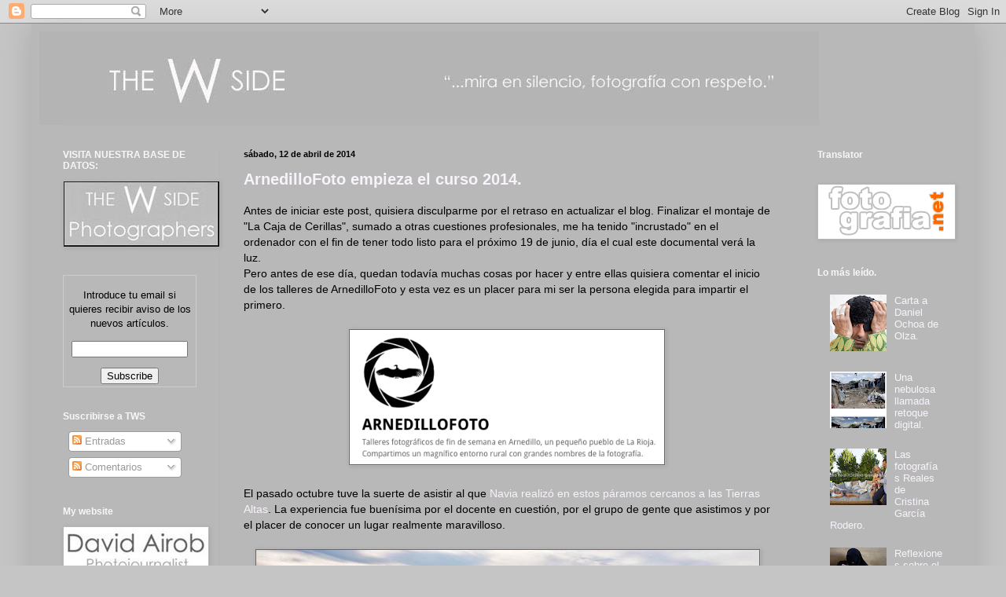

--- FILE ---
content_type: text/html; charset=UTF-8
request_url: http://www.thewside.com/2014/04/arnedillofoto-empieza-el-curso-2014.html
body_size: 16379
content:
<!DOCTYPE html>
<html class='v2' dir='ltr' xmlns='http://www.w3.org/1999/xhtml' xmlns:b='http://www.google.com/2005/gml/b' xmlns:data='http://www.google.com/2005/gml/data' xmlns:expr='http://www.google.com/2005/gml/expr'>
<head>
<link href='https://www.blogger.com/static/v1/widgets/4128112664-css_bundle_v2.css' rel='stylesheet' type='text/css'/>
<meta content='IE=EmulateIE7' http-equiv='X-UA-Compatible'/>
<meta content='width=1100' name='viewport'/>
<meta content='text/html; charset=UTF-8' http-equiv='Content-Type'/>
<meta content='blogger' name='generator'/>
<link href='http://www.thewside.com/favicon.ico' rel='icon' type='image/x-icon'/>
<link href='http://www.thewside.com/2014/04/arnedillofoto-empieza-el-curso-2014.html' rel='canonical'/>
<link rel="alternate" type="application/atom+xml" title="THE W SIDE - Atom" href="http://www.thewside.com/feeds/posts/default" />
<link rel="alternate" type="application/rss+xml" title="THE W SIDE - RSS" href="http://www.thewside.com/feeds/posts/default?alt=rss" />
<link rel="service.post" type="application/atom+xml" title="THE W SIDE - Atom" href="https://www.blogger.com/feeds/6878935722318242127/posts/default" />

<link rel="alternate" type="application/atom+xml" title="THE W SIDE - Atom" href="http://www.thewside.com/feeds/8584984478811539482/comments/default" />
<!--Can't find substitution for tag [blog.ieCssRetrofitLinks]-->
<link href='https://blogger.googleusercontent.com/img/b/R29vZ2xl/AVvXsEgIbe26iLYJWXZNQUnqJOcKCvVJpFoz5Xa413TAf9BigZfqJXt4ZOSmk03Is60SIOnogtMVWPya75AaD11FU9oTGFuGrwYXrTkdBc507GNgOofsj_RgpTHv0xx-QLFhh8ElljMYSxpGv0A/s1600/Captura+de+pantalla+2014-04-10+a+la(s)+10.28.59.png' rel='image_src'/>
<meta content='http://www.thewside.com/2014/04/arnedillofoto-empieza-el-curso-2014.html' property='og:url'/>
<meta content='ArnedilloFoto empieza el curso 2014.' property='og:title'/>
<meta content='Antes de iniciar este post, quisiera disculparme por el retraso en actualizar el blog. Finalizar el montaje de &quot;La Caja de Cerillas&quot;, sumado...' property='og:description'/>
<meta content='https://blogger.googleusercontent.com/img/b/R29vZ2xl/AVvXsEgIbe26iLYJWXZNQUnqJOcKCvVJpFoz5Xa413TAf9BigZfqJXt4ZOSmk03Is60SIOnogtMVWPya75AaD11FU9oTGFuGrwYXrTkdBc507GNgOofsj_RgpTHv0xx-QLFhh8ElljMYSxpGv0A/w1200-h630-p-k-no-nu/Captura+de+pantalla+2014-04-10+a+la(s)+10.28.59.png' property='og:image'/>
<title>THE W SIDE: ArnedilloFoto empieza el curso 2014.</title>
<style id='page-skin-1' type='text/css'><!--
/*
-----------------------------------------------
Blogger Template Style
Name:     Simple
Designer: Blogger
URL:      www.blogger.com
----------------------------------------------- */
/* Content
----------------------------------------------- */
body {
font: normal normal 13px Arial, Tahoma, Helvetica, FreeSans, sans-serif;;
color: #000000;
background: #c5c5c5 none repeat scroll top left;
padding: 0 40px 40px 40px;
}
html body .region-inner {
min-width: 0;
max-width: 100%;
width: auto;
}
h2 {
font-size: 22px;
}
a:link {
text-decoration:none;
color: #f8f2fa;
}
a:visited {
text-decoration:none;
color: #f8f2fa;
}
a:hover {
text-decoration:underline;
color: #f8f2fa;
}
.body-fauxcolumn-outer .fauxcolumn-inner {
background: transparent none repeat scroll top left;
_background-image: none;
}
.body-fauxcolumn-outer .cap-top {
position: absolute;
z-index: 1;
height: 400px;
width: 100%;
}
.body-fauxcolumn-outer .cap-top .cap-left {
width: 100%;
background: transparent none repeat-x scroll top left;
_background-image: none;
}
.content-outer {
-moz-box-shadow: 0 0 40px rgba(0, 0, 0, .15);
-webkit-box-shadow: 0 0 5px rgba(0, 0, 0, .15);
-goog-ms-box-shadow: 0 0 10px #333333;
box-shadow: 0 0 40px rgba(0, 0, 0, .15);
margin-bottom: 1px;
}
.content-inner {
padding: 10px 10px;
}
.content-inner {
background-color: #b8b8b8;
}
/* Header
----------------------------------------------- */
.header-outer {
background: transparent none repeat-x scroll 0 -400px;
_background-image: none;
}
.Header h1 {
font: normal normal 60px Arial, Tahoma, Helvetica, FreeSans, sans-serif;
color: #ffffff;
text-shadow: -1px -1px 1px rgba(0, 0, 0, .2);
}
.Header h1 a {
color: #ffffff;
}
.Header .description {
font-size: 140%;
color: #b6b6b6;
}
.header-inner .Header .titlewrapper {
padding: 22px 30px;
}
.header-inner .Header .descriptionwrapper {
padding: 0 30px;
}
/* Tabs
----------------------------------------------- */
.tabs-inner .section:first-child {
border-top: 1px solid #b6b6b6;
}
.tabs-inner .section:first-child ul {
margin-top: -1px;
border-top: 1px solid #b6b6b6;
border-left: 0 solid #b6b6b6;
border-right: 0 solid #b6b6b6;
}
.tabs-inner .widget ul {
background: #000000 none repeat-x scroll 0 -800px;
_background-image: none;
border-bottom: 1px solid #b6b6b6;
margin-top: 0;
margin-left: -30px;
margin-right: -30px;
}
.tabs-inner .widget li a {
display: inline-block;
padding: .6em 1em;
font: normal normal 14px Arial, Tahoma, Helvetica, FreeSans, sans-serif;
color: #000000;
border-left: 1px solid #b8b8b8;
border-right: 0 solid #b6b6b6;
}
.tabs-inner .widget li:first-child a {
border-left: none;
}
.tabs-inner .widget li.selected a, .tabs-inner .widget li a:hover {
color: #f8f2fa;
background-color: #000000;
text-decoration: none;
}
/* Columns
----------------------------------------------- */
.main-outer {
border-top: 0 solid #b6b6b6;
}
.fauxcolumn-left-outer .fauxcolumn-inner {
border-right: 1px solid #b6b6b6;
}
.fauxcolumn-right-outer .fauxcolumn-inner {
border-left: 1px solid #b6b6b6;
}
/* Headings
----------------------------------------------- */
div.widget > h2,
div.widget h2.title {
margin: 0 0 1em 0;
font: normal bold 12px Arial, Tahoma, Helvetica, FreeSans, sans-serif;;
color: #f9f6fa;
}
/* Widgets
----------------------------------------------- */
.widget .zippy {
color: #f8f2fa;
text-shadow: 2px 2px 1px rgba(0, 0, 0, .1);
}
.widget .popular-posts ul {
list-style: none;
}
/* Posts
----------------------------------------------- */
h2.date-header {
font: normal bold 11px Arial, Tahoma, Helvetica, FreeSans, sans-serif;
}
.date-header span {
background-color: transparent;
color: #000000;
padding: inherit;
letter-spacing: inherit;
margin: inherit;
}
.main-inner {
padding-top: 30px;
padding-bottom: 30px;
}
.main-inner .column-center-inner {
padding: 0 15px;
}
.main-inner .column-center-inner .section {
margin: 0 15px;
}
.post {
margin: 0 0 25px 0;
}
h3.post-title, .comments h4 {
font: normal bold 20px Arial, Tahoma, Helvetica, FreeSans, sans-serif;;
margin: .75em 0 0;
}
.post-body {
font-size: 110%;
line-height: 1.4;
position: relative;
}
.post-body img, .post-body .tr-caption-container, .Profile img, .Image img,
.BlogList .item-thumbnail img {
padding: 0;
background: #676767;
border: 1px solid #b6b6b6;
-moz-box-shadow: 1px 1px 5px rgba(0, 0, 0, .1);
-webkit-box-shadow: 1px 1px 5px rgba(0, 0, 0, .1);
box-shadow: 1px 1px 5px rgba(0, 0, 0, .1);
}
.post-body img, .post-body .tr-caption-container {
padding: 1px;
}
.post-body .tr-caption-container {
color: #000000;
}
.post-body .tr-caption-container img {
padding: 0;
background: transparent;
border: none;
-moz-box-shadow: 0 0 0 rgba(0, 0, 0, .1);
-webkit-box-shadow: 0 0 0 rgba(0, 0, 0, .1);
box-shadow: 0 0 0 rgba(0, 0, 0, .1);
}
.post-header {
margin: 0 0 1.5em;
line-height: 1.6;
font-size: 90%;
}
.post-footer {
margin: 20px -2px 0;
padding: 5px 10px;
color: #000000;
background-color: #b6b6b6;
border-bottom: 1px solid #b6b6b6;
line-height: 1.6;
font-size: 90%;
}
#comments .comment-author {
padding-top: 1.5em;
border-top: 1px solid #b6b6b6;
background-position: 0 1.5em;
}
#comments .comment-author:first-child {
padding-top: 0;
border-top: none;
}
.avatar-image-container {
margin: .2em 0 0;
}
#comments .avatar-image-container img {
border: 1px solid #b6b6b6;
}
/* Comments
----------------------------------------------- */
.comments .comments-content .icon.blog-author {
background-repeat: no-repeat;
background-image: url([data-uri]);
}
.comments .comments-content .loadmore a {
border-top: 1px solid #f8f2fa;
border-bottom: 1px solid #f8f2fa;
}
.comments .comment-thread.inline-thread {
background-color: #b6b6b6;
}
.comments .continue {
border-top: 2px solid #f8f2fa;
}
/* Accents
---------------------------------------------- */
.section-columns td.columns-cell {
border-left: 1px solid #b6b6b6;
}
.blog-pager {
background: transparent none no-repeat scroll top center;
}
.blog-pager-older-link, .home-link,
.blog-pager-newer-link {
background-color: #b8b8b8;
padding: 5px;
}
.footer-outer {
border-top: 0 dashed #bbbbbb;
}
/* Mobile
----------------------------------------------- */
body.mobile  {
background-size: auto;
}
.mobile .body-fauxcolumn-outer {
background: transparent none repeat scroll top left;
}
.mobile .body-fauxcolumn-outer .cap-top {
background-size: 100% auto;
}
.mobile .content-outer {
-webkit-box-shadow: 0 0 3px rgba(0, 0, 0, .15);
box-shadow: 0 0 3px rgba(0, 0, 0, .15);
}
.mobile .tabs-inner .widget ul {
margin-left: 0;
margin-right: 0;
}
.mobile .post {
margin: 0;
}
.mobile .main-inner .column-center-inner .section {
margin: 0;
}
.mobile .date-header span {
padding: 0.1em 10px;
margin: 0 -10px;
}
.mobile h3.post-title {
margin: 0;
}
.mobile .blog-pager {
background: transparent none no-repeat scroll top center;
}
.mobile .footer-outer {
border-top: none;
}
.mobile .main-inner, .mobile .footer-inner {
background-color: #b8b8b8;
}
.mobile-index-contents {
color: #000000;
}
.mobile-link-button {
background-color: #f8f2fa;
}
.mobile-link-button a:link, .mobile-link-button a:visited {
color: #ffffff;
}
.mobile .tabs-inner .section:first-child {
border-top: none;
}
.mobile .tabs-inner .PageList .widget-content {
background-color: #000000;
color: #f8f2fa;
border-top: 1px solid #b6b6b6;
border-bottom: 1px solid #b6b6b6;
}
.mobile .tabs-inner .PageList .widget-content .pagelist-arrow {
border-left: 1px solid #b6b6b6;
}

--></style>
<style id='template-skin-1' type='text/css'><!--
body {
min-width: 1200px;
}
.content-outer, .content-fauxcolumn-outer, .region-inner {
min-width: 1200px;
max-width: 1200px;
_width: 1200px;
}
.main-inner .columns {
padding-left: 230px;
padding-right: 220px;
}
.main-inner .fauxcolumn-center-outer {
left: 230px;
right: 220px;
/* IE6 does not respect left and right together */
_width: expression(this.parentNode.offsetWidth -
parseInt("230px") -
parseInt("220px") + 'px');
}
.main-inner .fauxcolumn-left-outer {
width: 230px;
}
.main-inner .fauxcolumn-right-outer {
width: 220px;
}
.main-inner .column-left-outer {
width: 230px;
right: 100%;
margin-left: -230px;
}
.main-inner .column-right-outer {
width: 220px;
margin-right: -220px;
}
#layout {
min-width: 0;
}
#layout .content-outer {
min-width: 0;
width: 800px;
}
#layout .region-inner {
min-width: 0;
width: auto;
}
--></style>
<link href='https://www.blogger.com/dyn-css/authorization.css?targetBlogID=6878935722318242127&amp;zx=832646ae-5b4d-4a95-b952-a709dd1a8b14' media='none' onload='if(media!=&#39;all&#39;)media=&#39;all&#39;' rel='stylesheet'/><noscript><link href='https://www.blogger.com/dyn-css/authorization.css?targetBlogID=6878935722318242127&amp;zx=832646ae-5b4d-4a95-b952-a709dd1a8b14' rel='stylesheet'/></noscript>
<meta name='google-adsense-platform-account' content='ca-host-pub-1556223355139109'/>
<meta name='google-adsense-platform-domain' content='blogspot.com'/>

</head>
<body class='loading variant-dark'>
<div class='navbar section' id='navbar'><div class='widget Navbar' data-version='1' id='Navbar1'><script type="text/javascript">
    function setAttributeOnload(object, attribute, val) {
      if(window.addEventListener) {
        window.addEventListener('load',
          function(){ object[attribute] = val; }, false);
      } else {
        window.attachEvent('onload', function(){ object[attribute] = val; });
      }
    }
  </script>
<div id="navbar-iframe-container"></div>
<script type="text/javascript" src="https://apis.google.com/js/platform.js"></script>
<script type="text/javascript">
      gapi.load("gapi.iframes:gapi.iframes.style.bubble", function() {
        if (gapi.iframes && gapi.iframes.getContext) {
          gapi.iframes.getContext().openChild({
              url: 'https://www.blogger.com/navbar/6878935722318242127?po\x3d8584984478811539482\x26origin\x3dhttp://www.thewside.com',
              where: document.getElementById("navbar-iframe-container"),
              id: "navbar-iframe"
          });
        }
      });
    </script><script type="text/javascript">
(function() {
var script = document.createElement('script');
script.type = 'text/javascript';
script.src = '//pagead2.googlesyndication.com/pagead/js/google_top_exp.js';
var head = document.getElementsByTagName('head')[0];
if (head) {
head.appendChild(script);
}})();
</script>
</div></div>
<div class='body-fauxcolumns'>
<div class='fauxcolumn-outer body-fauxcolumn-outer'>
<div class='cap-top'>
<div class='cap-left'></div>
<div class='cap-right'></div>
</div>
<div class='fauxborder-left'>
<div class='fauxborder-right'></div>
<div class='fauxcolumn-inner'>
</div>
</div>
<div class='cap-bottom'>
<div class='cap-left'></div>
<div class='cap-right'></div>
</div>
</div>
</div>
<div class='content'>
<div class='content-fauxcolumns'>
<div class='fauxcolumn-outer content-fauxcolumn-outer'>
<div class='cap-top'>
<div class='cap-left'></div>
<div class='cap-right'></div>
</div>
<div class='fauxborder-left'>
<div class='fauxborder-right'></div>
<div class='fauxcolumn-inner'>
</div>
</div>
<div class='cap-bottom'>
<div class='cap-left'></div>
<div class='cap-right'></div>
</div>
</div>
</div>
<div class='content-outer'>
<div class='content-cap-top cap-top'>
<div class='cap-left'></div>
<div class='cap-right'></div>
</div>
<div class='fauxborder-left content-fauxborder-left'>
<div class='fauxborder-right content-fauxborder-right'></div>
<div class='content-inner'>
<header>
<div class='header-outer'>
<div class='header-cap-top cap-top'>
<div class='cap-left'></div>
<div class='cap-right'></div>
</div>
<div class='fauxborder-left header-fauxborder-left'>
<div class='fauxborder-right header-fauxborder-right'></div>
<div class='region-inner header-inner'>
<div class='header section' id='header'><div class='widget Header' data-version='1' id='Header1'>
<div id='header-inner'>
<a href='http://www.thewside.com/' style='display: block'>
<img alt='THE W SIDE' height='119px; ' id='Header1_headerimg' src='https://blogger.googleusercontent.com/img/b/R29vZ2xl/AVvXsEgWx5WF-S7VPmoRuzyjKnzO8UDYU21til8PfRSFddX4AONnyMVqpsXIORQCJrZBqeRfVfff_8FrvaZ1YoipugQ53xbIT3hc_PF9gD8ZfqTkQmZHpC8fxeKERbc9uXMkvgMrRFWoW2O9Umc/s1600/logo.jpg' style='display: block' width='992px; '/>
</a>
</div>
</div></div>
</div>
</div>
<div class='header-cap-bottom cap-bottom'>
<div class='cap-left'></div>
<div class='cap-right'></div>
</div>
</div>
</header>
<div class='tabs-outer'>
<div class='tabs-cap-top cap-top'>
<div class='cap-left'></div>
<div class='cap-right'></div>
</div>
<div class='fauxborder-left tabs-fauxborder-left'>
<div class='fauxborder-right tabs-fauxborder-right'></div>
<div class='region-inner tabs-inner'>
<div class='tabs no-items section' id='crosscol'></div>
<div class='tabs no-items section' id='crosscol-overflow'></div>
</div>
</div>
<div class='tabs-cap-bottom cap-bottom'>
<div class='cap-left'></div>
<div class='cap-right'></div>
</div>
</div>
<div class='main-outer'>
<div class='main-cap-top cap-top'>
<div class='cap-left'></div>
<div class='cap-right'></div>
</div>
<div class='fauxborder-left main-fauxborder-left'>
<div class='fauxborder-right main-fauxborder-right'></div>
<div class='region-inner main-inner'>
<div class='columns fauxcolumns'>
<div class='fauxcolumn-outer fauxcolumn-center-outer'>
<div class='cap-top'>
<div class='cap-left'></div>
<div class='cap-right'></div>
</div>
<div class='fauxborder-left'>
<div class='fauxborder-right'></div>
<div class='fauxcolumn-inner'>
</div>
</div>
<div class='cap-bottom'>
<div class='cap-left'></div>
<div class='cap-right'></div>
</div>
</div>
<div class='fauxcolumn-outer fauxcolumn-left-outer'>
<div class='cap-top'>
<div class='cap-left'></div>
<div class='cap-right'></div>
</div>
<div class='fauxborder-left'>
<div class='fauxborder-right'></div>
<div class='fauxcolumn-inner'>
</div>
</div>
<div class='cap-bottom'>
<div class='cap-left'></div>
<div class='cap-right'></div>
</div>
</div>
<div class='fauxcolumn-outer fauxcolumn-right-outer'>
<div class='cap-top'>
<div class='cap-left'></div>
<div class='cap-right'></div>
</div>
<div class='fauxborder-left'>
<div class='fauxborder-right'></div>
<div class='fauxcolumn-inner'>
</div>
</div>
<div class='cap-bottom'>
<div class='cap-left'></div>
<div class='cap-right'></div>
</div>
</div>
<!-- corrects IE6 width calculation -->
<div class='columns-inner'>
<div class='column-center-outer'>
<div class='column-center-inner'>
<div class='main section' id='main'><div class='widget Blog' data-version='1' id='Blog1'>
<div class='blog-posts hfeed'>

          <div class="date-outer">
        
<h2 class='date-header'><span>sábado, 12 de abril de 2014</span></h2>

          <div class="date-posts">
        
<div class='post-outer'>
<div class='post hentry'>
<a name='8584984478811539482'></a>
<h3 class='post-title entry-title'>
<a href='http://www.thewside.com/2014/04/arnedillofoto-empieza-el-curso-2014.html'>ArnedilloFoto empieza el curso 2014.</a>
</h3>
<div class='post-header'>
<div class='post-header-line-1'></div>
</div>
<div class='post-body entry-content'>
Antes de iniciar este post, quisiera disculparme por el retraso en actualizar el blog. Finalizar el montaje de "La Caja de Cerillas", sumado a otras cuestiones profesionales, me ha tenido "incrustado" en el ordenador con el fin de tener todo listo para el próximo 19 de junio, día el cual este documental verá la luz.<br />
Pero antes de ese día, quedan todavía muchas cosas por hacer y entre ellas quisiera comentar el inicio de los talleres de ArnedilloFoto y esta vez es un placer para mi ser la persona elegida para impartir el primero.<br />
<br />
<div class="separator" style="clear: both; text-align: center;">
<a href="https://blogger.googleusercontent.com/img/b/R29vZ2xl/AVvXsEgIbe26iLYJWXZNQUnqJOcKCvVJpFoz5Xa413TAf9BigZfqJXt4ZOSmk03Is60SIOnogtMVWPya75AaD11FU9oTGFuGrwYXrTkdBc507GNgOofsj_RgpTHv0xx-QLFhh8ElljMYSxpGv0A/s1600/Captura+de+pantalla+2014-04-10+a+la(s)+10.28.59.png" imageanchor="1" style="margin-left: 1em; margin-right: 1em;"><img border="0" height="171" src="https://blogger.googleusercontent.com/img/b/R29vZ2xl/AVvXsEgIbe26iLYJWXZNQUnqJOcKCvVJpFoz5Xa413TAf9BigZfqJXt4ZOSmk03Is60SIOnogtMVWPya75AaD11FU9oTGFuGrwYXrTkdBc507GNgOofsj_RgpTHv0xx-QLFhh8ElljMYSxpGv0A/s1600/Captura+de+pantalla+2014-04-10+a+la(s)+10.28.59.png" width="400" /></a></div>
<div style="text-align: center;">
<br /></div>
El pasado octubre tuve la suerte de asistir al que <a href="http://www.thewside.com/2013/10/una-probabilidad-de-regreso-llamada.html">Navia realizó en estos páramos cercanos a las Tierras Altas</a>. La experiencia fue buenísima por el docente en cuestión, por el grupo de gente que asistimos y por el placer de conocer un lugar realmente maravilloso.<br />
<br />
<div class="separator" style="clear: both; text-align: center;">
<a href="https://blogger.googleusercontent.com/img/b/R29vZ2xl/AVvXsEgfPrlieJHRc36JSJOp7HLtcdX9zS93meWiOM54XiltJcikXkag01lrUusu7-Bp8IJxqcvgr3zwiT5UTwao8vVMeY-ZyBE4WD3_ZbbqgCN7q_DvOytgJH003YE9Rq8-eQaTA81cCnql5V8/s1600/1377196_10201456791594794_1629881717_n.jpg" imageanchor="1" style="margin-left: 1em; margin-right: 1em;"><img border="0" height="426" src="https://blogger.googleusercontent.com/img/b/R29vZ2xl/AVvXsEgfPrlieJHRc36JSJOp7HLtcdX9zS93meWiOM54XiltJcikXkag01lrUusu7-Bp8IJxqcvgr3zwiT5UTwao8vVMeY-ZyBE4WD3_ZbbqgCN7q_DvOytgJH003YE9Rq8-eQaTA81cCnql5V8/s1600/1377196_10201456791594794_1629881717_n.jpg" width="640" /></a></div>
<div class="separator" style="clear: both; text-align: center;">
<br /></div>
<div class="separator" style="clear: both; text-align: left;">
En este taller hablaremos sobre fotografía, edición gráfica, fotoperiodismo y desglosaremos el proceso de creación del documental "La Caja de Cerillas", donde intentaré explicar las pautas, planteamiento y proceso de filmación. Veremos también como se rodó "Calcio Storico", para todos aquellos que estén interesados en el formato documental corto (lo siento, odio la palabra Multimedia). Como se abordó tanto a nivel narrativo como técnico.</div>
<div class="separator" style="clear: both; text-align: left;">
Si os apetece asistir,<a href="http://arnedillofoto.wordpress.com/2014/03/27/david-airob-10-11-mayo/"> tenéis toda la información necesaria en este enlace</a>.&nbsp;La cita será<b> el 10 y 11 de mayo.&nbsp;</b></div>
<div class="separator" style="clear: both; text-align: left;">
Y sobre todo, si finalmente os animais, no os olvideis el bañador. El chapuzón nocturno en las pozas de agua caliente que hay en esta localidad es maravilloso y todo un ritual de estos talleres fotográficos.</div>
<div class="separator" style="clear: both; text-align: left;">
<br /></div>
<div class="separator" style="clear: both; text-align: center;">
<a href="https://blogger.googleusercontent.com/img/b/R29vZ2xl/AVvXsEivcwcXFOzMUpLfBtvqZ-Lvs9PZjJ_ppGqAoc1x86LBH8pFXAQVN5nGGckjM-0Mkap5jO2UNZ-AoRV4ugQIdHd2uHZIr9KP_WCvH1IKUY7aRmekhJTJGYQ1oPu7SoscpzdLVH_y_c9rl4Y/s1600/Captura+de+pantalla+2014-04-10+a+la(s)+10.29.44.png" imageanchor="1" style="margin-left: 1em; margin-right: 1em;"><img border="0" height="396" src="https://blogger.googleusercontent.com/img/b/R29vZ2xl/AVvXsEivcwcXFOzMUpLfBtvqZ-Lvs9PZjJ_ppGqAoc1x86LBH8pFXAQVN5nGGckjM-0Mkap5jO2UNZ-AoRV4ugQIdHd2uHZIr9KP_WCvH1IKUY7aRmekhJTJGYQ1oPu7SoscpzdLVH_y_c9rl4Y/s1600/Captura+de+pantalla+2014-04-10+a+la(s)+10.29.44.png" width="400" /></a></div>
<div style='clear: both;'></div>
</div>
<div class='post-footer'>
<div class='post-footer-line post-footer-line-1'><span class='post-author vcard'>
Publicado por
<span class='fn'>David Airob</span>
</span>
<span class='post-timestamp'>
en
<a class='timestamp-link' href='http://www.thewside.com/2014/04/arnedillofoto-empieza-el-curso-2014.html' rel='bookmark' title='permanent link'><abbr class='published' title='2014-04-12T12:12:00+02:00'>12:12</abbr></a>
</span>
<span class='post-comment-link'>
</span>
<span class='post-icons'>
<span class='item-control blog-admin pid-41845955'>
<a href='https://www.blogger.com/post-edit.g?blogID=6878935722318242127&postID=8584984478811539482&from=pencil' title='Editar entrada'>
<img alt='' class='icon-action' height='18' src='https://resources.blogblog.com/img/icon18_edit_allbkg.gif' width='18'/>
</a>
</span>
</span>
<div class='post-share-buttons'>
<a class='goog-inline-block share-button sb-email' href='https://www.blogger.com/share-post.g?blogID=6878935722318242127&postID=8584984478811539482&target=email' target='_blank' title='Enviar por correo electrónico'><span class='share-button-link-text'>Enviar por correo electrónico</span></a><a class='goog-inline-block share-button sb-blog' href='https://www.blogger.com/share-post.g?blogID=6878935722318242127&postID=8584984478811539482&target=blog' onclick='window.open(this.href, "_blank", "height=270,width=475"); return false;' target='_blank' title='Escribe un blog'><span class='share-button-link-text'>Escribe un blog</span></a><a class='goog-inline-block share-button sb-twitter' href='https://www.blogger.com/share-post.g?blogID=6878935722318242127&postID=8584984478811539482&target=twitter' target='_blank' title='Compartir en X'><span class='share-button-link-text'>Compartir en X</span></a><a class='goog-inline-block share-button sb-facebook' href='https://www.blogger.com/share-post.g?blogID=6878935722318242127&postID=8584984478811539482&target=facebook' onclick='window.open(this.href, "_blank", "height=430,width=640"); return false;' target='_blank' title='Compartir con Facebook'><span class='share-button-link-text'>Compartir con Facebook</span></a><a class='goog-inline-block share-button sb-pinterest' href='https://www.blogger.com/share-post.g?blogID=6878935722318242127&postID=8584984478811539482&target=pinterest' target='_blank' title='Compartir en Pinterest'><span class='share-button-link-text'>Compartir en Pinterest</span></a>
</div>
</div>
<div class='post-footer-line post-footer-line-2'><span class='post-labels'>
Etiquetas:
<a href='http://www.thewside.com/search/label/fotoperiodismo' rel='tag'>fotoperiodismo</a>
</span>
</div>
<div class='post-footer-line post-footer-line-3'></div>
</div>
</div>
<div class='comments' id='comments'>
<a name='comments'></a>
<h4>No hay comentarios:</h4>
<div id='Blog1_comments-block-wrapper'>
<dl class='avatar-comment-indent' id='comments-block'>
</dl>
</div>
<p class='comment-footer'>
<div class='comment-form'>
<a name='comment-form'></a>
<h4 id='comment-post-message'>Publicar un comentario</h4>
<p>
</p>
<a href='https://www.blogger.com/comment/frame/6878935722318242127?po=8584984478811539482&hl=es&saa=85391&origin=http://www.thewside.com' id='comment-editor-src'></a>
<iframe allowtransparency='true' class='blogger-iframe-colorize blogger-comment-from-post' frameborder='0' height='410px' id='comment-editor' name='comment-editor' src='' width='100%'></iframe>
<script src='https://www.blogger.com/static/v1/jsbin/1345082660-comment_from_post_iframe.js' type='text/javascript'></script>
<script type='text/javascript'>
      BLOG_CMT_createIframe('https://www.blogger.com/rpc_relay.html');
    </script>
</div>
</p>
</div>
</div>

        </div></div>
      
</div>
<div class='blog-pager' id='blog-pager'>
<span id='blog-pager-newer-link'>
<a class='blog-pager-newer-link' href='http://www.thewside.com/2014/04/toma-de-contacto-con-el-sigma-50mm14-dg.html' id='Blog1_blog-pager-newer-link' title='Entrada más reciente'>Entrada más reciente</a>
</span>
<span id='blog-pager-older-link'>
<a class='blog-pager-older-link' href='http://www.thewside.com/2014/02/los-poyi-siguen-premiando-la-edicion.html' id='Blog1_blog-pager-older-link' title='Entrada antigua'>Entrada antigua</a>
</span>
<a class='home-link' href='http://www.thewside.com/'>Inicio</a>
</div>
<div class='clear'></div>
<div class='post-feeds'>
<div class='feed-links'>
Suscribirse a:
<a class='feed-link' href='http://www.thewside.com/feeds/8584984478811539482/comments/default' target='_blank' type='application/atom+xml'>Enviar comentarios (Atom)</a>
</div>
</div>
</div></div>
</div>
</div>
<div class='column-left-outer'>
<div class='column-left-inner'>
<aside>
<div class='sidebar section' id='sidebar-left-1'><div class='widget Image' data-version='1' id='Image48'>
<h2>VISITA NUESTRA BASE DE DATOS:</h2>
<div class='widget-content'>
<a href='http://fotografostws.blogspot.com/'>
<img alt='VISITA NUESTRA BASE DE DATOS:' height='83' id='Image48_img' src='https://blogger.googleusercontent.com/img/b/R29vZ2xl/AVvXsEh-S903WXg78nt0-jRy-5rzsffBl2ny0i0qsLQtIYwGqGzTWvqmvNlDVvH6DaUPXQeV0oQoIY_mjs621PJp42fNvN-nNmAQ1_CGqmsK18T-EFIxa2Bld8Tq5zTfe473_nOiEeWdlh330g/s1600/photo+tws.jpg' width='198'/>
</a>
<br/>
</div>
<div class='clear'></div>
</div><div class='widget HTML' data-version='1' id='HTML1'>
<div class='widget-content'>
<form style="border:1px solid #ccc;padding:3px;text-align:center;" action="http://feedburner.google.com/fb/a/mailverify" method="post" target="popupwindow" onsubmit="window.open('http://feedburner.google.com/fb/a/mailverify?uri=TheWSide', 'popupwindow', 'scrollbars=yes,width=550,height=520');return true"><p>Introduce tu email si quieres recibir aviso de los nuevos artículos. </p><p><input type="text" style="width:140px" name="email" /></p><input type="hidden" value="TheWSide" name="uri" /><input type="hidden" name="loc" value="es_ES" /><input type="submit" value="Subscribe" /></form>
</div>
<div class='clear'></div>
</div><div class='widget Subscribe' data-version='1' id='Subscribe1'>
<div style='white-space:nowrap'>
<h2 class='title'>Suscribirse a TWS</h2>
<div class='widget-content'>
<div class='subscribe-wrapper subscribe-type-POST'>
<div class='subscribe expanded subscribe-type-POST' id='SW_READER_LIST_Subscribe1POST' style='display:none;'>
<div class='top'>
<span class='inner' onclick='return(_SW_toggleReaderList(event, "Subscribe1POST"));'>
<img class='subscribe-dropdown-arrow' src='https://resources.blogblog.com/img/widgets/arrow_dropdown.gif'/>
<img align='absmiddle' alt='' border='0' class='feed-icon' src='https://resources.blogblog.com/img/icon_feed12.png'/>
Entradas
</span>
<div class='feed-reader-links'>
<a class='feed-reader-link' href='https://www.netvibes.com/subscribe.php?url=http%3A%2F%2Fwww.thewside.com%2Ffeeds%2Fposts%2Fdefault' target='_blank'>
<img src='https://resources.blogblog.com/img/widgets/subscribe-netvibes.png'/>
</a>
<a class='feed-reader-link' href='https://add.my.yahoo.com/content?url=http%3A%2F%2Fwww.thewside.com%2Ffeeds%2Fposts%2Fdefault' target='_blank'>
<img src='https://resources.blogblog.com/img/widgets/subscribe-yahoo.png'/>
</a>
<a class='feed-reader-link' href='http://www.thewside.com/feeds/posts/default' target='_blank'>
<img align='absmiddle' class='feed-icon' src='https://resources.blogblog.com/img/icon_feed12.png'/>
                  Atom
                </a>
</div>
</div>
<div class='bottom'></div>
</div>
<div class='subscribe' id='SW_READER_LIST_CLOSED_Subscribe1POST' onclick='return(_SW_toggleReaderList(event, "Subscribe1POST"));'>
<div class='top'>
<span class='inner'>
<img class='subscribe-dropdown-arrow' src='https://resources.blogblog.com/img/widgets/arrow_dropdown.gif'/>
<span onclick='return(_SW_toggleReaderList(event, "Subscribe1POST"));'>
<img align='absmiddle' alt='' border='0' class='feed-icon' src='https://resources.blogblog.com/img/icon_feed12.png'/>
Entradas
</span>
</span>
</div>
<div class='bottom'></div>
</div>
</div>
<div class='subscribe-wrapper subscribe-type-PER_POST'>
<div class='subscribe expanded subscribe-type-PER_POST' id='SW_READER_LIST_Subscribe1PER_POST' style='display:none;'>
<div class='top'>
<span class='inner' onclick='return(_SW_toggleReaderList(event, "Subscribe1PER_POST"));'>
<img class='subscribe-dropdown-arrow' src='https://resources.blogblog.com/img/widgets/arrow_dropdown.gif'/>
<img align='absmiddle' alt='' border='0' class='feed-icon' src='https://resources.blogblog.com/img/icon_feed12.png'/>
Comentarios
</span>
<div class='feed-reader-links'>
<a class='feed-reader-link' href='https://www.netvibes.com/subscribe.php?url=http%3A%2F%2Fwww.thewside.com%2Ffeeds%2F8584984478811539482%2Fcomments%2Fdefault' target='_blank'>
<img src='https://resources.blogblog.com/img/widgets/subscribe-netvibes.png'/>
</a>
<a class='feed-reader-link' href='https://add.my.yahoo.com/content?url=http%3A%2F%2Fwww.thewside.com%2Ffeeds%2F8584984478811539482%2Fcomments%2Fdefault' target='_blank'>
<img src='https://resources.blogblog.com/img/widgets/subscribe-yahoo.png'/>
</a>
<a class='feed-reader-link' href='http://www.thewside.com/feeds/8584984478811539482/comments/default' target='_blank'>
<img align='absmiddle' class='feed-icon' src='https://resources.blogblog.com/img/icon_feed12.png'/>
                  Atom
                </a>
</div>
</div>
<div class='bottom'></div>
</div>
<div class='subscribe' id='SW_READER_LIST_CLOSED_Subscribe1PER_POST' onclick='return(_SW_toggleReaderList(event, "Subscribe1PER_POST"));'>
<div class='top'>
<span class='inner'>
<img class='subscribe-dropdown-arrow' src='https://resources.blogblog.com/img/widgets/arrow_dropdown.gif'/>
<span onclick='return(_SW_toggleReaderList(event, "Subscribe1PER_POST"));'>
<img align='absmiddle' alt='' border='0' class='feed-icon' src='https://resources.blogblog.com/img/icon_feed12.png'/>
Comentarios
</span>
</span>
</div>
<div class='bottom'></div>
</div>
</div>
<div style='clear:both'></div>
</div>
</div>
<div class='clear'></div>
</div><div class='widget Image' data-version='1' id='Image50'>
<h2>My website</h2>
<div class='widget-content'>
<a href='http://www.davidairob.com'>
<img alt='My website' height='60' id='Image50_img' src='https://blogger.googleusercontent.com/img/b/R29vZ2xl/AVvXsEgCtYTN7KRELK0w4WfNo6BDj3F9C7-bd6DDFa7QHNjLs2T31AkLelvPK-bIzWHTJtj38Yw7-ZmFnA0fhhGCbazP8FIXGOq5xKObieUN7-mUN7iJSAGrM9ycvj-kkMIKtiQpP1dXwO1AeQ/s1600/tittt.jpg' width='184'/>
</a>
<br/>
</div>
<div class='clear'></div>
</div><div class='widget Image' data-version='1' id='Image41'>
<div class='widget-content'>
<a href='http://twitter.com/theWside'>
<img alt='' height='33' id='Image41_img' src='https://blogger.googleusercontent.com/img/b/R29vZ2xl/AVvXsEjpuDp-Nde12BrNuh1OCgCCq9LmIzZm32Wp7G3R-cAtRfqB3TJBKwOqEUZ7gDFB7Odaxdig4_xexi0-dJpXjrUHMg1w80i8nMBG7fl6hwlVYGEeVflDxQ1zaxUeu7uiWSH2Pww4eyWnLQ/s230/Twitter_real.jpg' width='113'/>
</a>
<br/>
<span class='caption'>Sigue TWS en Twitter.</span>
</div>
<div class='clear'></div>
</div><div class='widget Label' data-version='1' id='Label1'>
<h2>TEMAS</h2>
<div class='widget-content list-label-widget-content'>
<ul>
<li>
<a dir='ltr' href='http://www.thewside.com/search/label/%0B%12%0BTecnolog%C3%ADa%0C'>&#11;&#18;&#11;Tecnología&#12;</a>
<span dir='ltr'>(1)</span>
</li>
<li>
<a dir='ltr' href='http://www.thewside.com/search/label/%22that%C2%B4s%20it%22%20Videos'>&quot;that&#180;s it&quot; Videos</a>
<span dir='ltr'>(2)</span>
</li>
<li>
<a dir='ltr' href='http://www.thewside.com/search/label/Edici%C3%B3n%20Gr%C3%A1fica'>Edición Gráfica</a>
<span dir='ltr'>(118)</span>
</li>
<li>
<a dir='ltr' href='http://www.thewside.com/search/label/fotoperiodismo'>fotoperiodismo</a>
<span dir='ltr'>(267)</span>
</li>
<li>
<a dir='ltr' href='http://www.thewside.com/search/label/Fuji'>Fuji</a>
<span dir='ltr'>(1)</span>
</li>
<li>
<a dir='ltr' href='http://www.thewside.com/search/label/fuji%20X-100F'>fuji X-100F</a>
<span dir='ltr'>(1)</span>
</li>
<li>
<a dir='ltr' href='http://www.thewside.com/search/label/Fuji%20X-T2'>Fuji X-T2</a>
<span dir='ltr'>(1)</span>
</li>
<li>
<a dir='ltr' href='http://www.thewside.com/search/label/fujifilm'>fujifilm</a>
<span dir='ltr'>(3)</span>
</li>
<li>
<a dir='ltr' href='http://www.thewside.com/search/label/Fujifilm%20X-H1'>Fujifilm X-H1</a>
<span dir='ltr'>(1)</span>
</li>
<li>
<a dir='ltr' href='http://www.thewside.com/search/label/FujiGFX'>FujiGFX</a>
<span dir='ltr'>(1)</span>
</li>
<li>
<a dir='ltr' href='http://www.thewside.com/search/label/La%20Aldea%20Gala'>La Aldea Gala</a>
<span dir='ltr'>(66)</span>
</li>
<li>
<a dir='ltr' href='http://www.thewside.com/search/label/La%20m%C3%BAsica%20de%20la%20isla%20desierta'>La música de la isla desierta</a>
<span dir='ltr'>(3)</span>
</li>
<li>
<a dir='ltr' href='http://www.thewside.com/search/label/Metadatos'>Metadatos</a>
<span dir='ltr'>(20)</span>
</li>
<li>
<a dir='ltr' href='http://www.thewside.com/search/label/Multimedia'>Multimedia</a>
<span dir='ltr'>(9)</span>
</li>
<li>
<a dir='ltr' href='http://www.thewside.com/search/label/Rallycross'>Rallycross</a>
<span dir='ltr'>(1)</span>
</li>
<li>
<a dir='ltr' href='http://www.thewside.com/search/label/Tecnolog%C3%ADa'>Tecnología</a>
<span dir='ltr'>(120)</span>
</li>
<li>
<a dir='ltr' href='http://www.thewside.com/search/label/Textos%20fotogr%C3%A1ficos'>Textos fotográficos</a>
<span dir='ltr'>(15)</span>
</li>
<li>
<a dir='ltr' href='http://www.thewside.com/search/label/videos'>videos</a>
<span dir='ltr'>(34)</span>
</li>
<li>
<a dir='ltr' href='http://www.thewside.com/search/label/X-Pro2'>X-Pro2</a>
<span dir='ltr'>(1)</span>
</li>
<li>
<a dir='ltr' href='http://www.thewside.com/search/label/X-T2'>X-T2</a>
<span dir='ltr'>(1)</span>
</li>
</ul>
<div class='clear'></div>
</div>
</div><div class='widget BlogArchive' data-version='1' id='BlogArchive1'>
<h2>Archivo del blog</h2>
<div class='widget-content'>
<div id='ArchiveList'>
<div id='BlogArchive1_ArchiveList'>
<ul class='hierarchy'>
<li class='archivedate collapsed'>
<a class='toggle' href='javascript:void(0)'>
<span class='zippy'>

        &#9658;&#160;
      
</span>
</a>
<a class='post-count-link' href='http://www.thewside.com/2018/'>
2018
</a>
<span class='post-count' dir='ltr'>(2)</span>
<ul class='hierarchy'>
<li class='archivedate collapsed'>
<a class='toggle' href='javascript:void(0)'>
<span class='zippy'>

        &#9658;&#160;
      
</span>
</a>
<a class='post-count-link' href='http://www.thewside.com/2018/02/'>
febrero
</a>
<span class='post-count' dir='ltr'>(2)</span>
</li>
</ul>
</li>
</ul>
<ul class='hierarchy'>
<li class='archivedate collapsed'>
<a class='toggle' href='javascript:void(0)'>
<span class='zippy'>

        &#9658;&#160;
      
</span>
</a>
<a class='post-count-link' href='http://www.thewside.com/2017/'>
2017
</a>
<span class='post-count' dir='ltr'>(1)</span>
<ul class='hierarchy'>
<li class='archivedate collapsed'>
<a class='toggle' href='javascript:void(0)'>
<span class='zippy'>

        &#9658;&#160;
      
</span>
</a>
<a class='post-count-link' href='http://www.thewside.com/2017/02/'>
febrero
</a>
<span class='post-count' dir='ltr'>(1)</span>
</li>
</ul>
</li>
</ul>
<ul class='hierarchy'>
<li class='archivedate collapsed'>
<a class='toggle' href='javascript:void(0)'>
<span class='zippy'>

        &#9658;&#160;
      
</span>
</a>
<a class='post-count-link' href='http://www.thewside.com/2016/'>
2016
</a>
<span class='post-count' dir='ltr'>(4)</span>
<ul class='hierarchy'>
<li class='archivedate collapsed'>
<a class='toggle' href='javascript:void(0)'>
<span class='zippy'>

        &#9658;&#160;
      
</span>
</a>
<a class='post-count-link' href='http://www.thewside.com/2016/10/'>
octubre
</a>
<span class='post-count' dir='ltr'>(1)</span>
</li>
</ul>
<ul class='hierarchy'>
<li class='archivedate collapsed'>
<a class='toggle' href='javascript:void(0)'>
<span class='zippy'>

        &#9658;&#160;
      
</span>
</a>
<a class='post-count-link' href='http://www.thewside.com/2016/02/'>
febrero
</a>
<span class='post-count' dir='ltr'>(1)</span>
</li>
</ul>
<ul class='hierarchy'>
<li class='archivedate collapsed'>
<a class='toggle' href='javascript:void(0)'>
<span class='zippy'>

        &#9658;&#160;
      
</span>
</a>
<a class='post-count-link' href='http://www.thewside.com/2016/01/'>
enero
</a>
<span class='post-count' dir='ltr'>(2)</span>
</li>
</ul>
</li>
</ul>
<ul class='hierarchy'>
<li class='archivedate collapsed'>
<a class='toggle' href='javascript:void(0)'>
<span class='zippy'>

        &#9658;&#160;
      
</span>
</a>
<a class='post-count-link' href='http://www.thewside.com/2015/'>
2015
</a>
<span class='post-count' dir='ltr'>(1)</span>
<ul class='hierarchy'>
<li class='archivedate collapsed'>
<a class='toggle' href='javascript:void(0)'>
<span class='zippy'>

        &#9658;&#160;
      
</span>
</a>
<a class='post-count-link' href='http://www.thewside.com/2015/02/'>
febrero
</a>
<span class='post-count' dir='ltr'>(1)</span>
</li>
</ul>
</li>
</ul>
<ul class='hierarchy'>
<li class='archivedate expanded'>
<a class='toggle' href='javascript:void(0)'>
<span class='zippy toggle-open'>

        &#9660;&#160;
      
</span>
</a>
<a class='post-count-link' href='http://www.thewside.com/2014/'>
2014
</a>
<span class='post-count' dir='ltr'>(19)</span>
<ul class='hierarchy'>
<li class='archivedate collapsed'>
<a class='toggle' href='javascript:void(0)'>
<span class='zippy'>

        &#9658;&#160;
      
</span>
</a>
<a class='post-count-link' href='http://www.thewside.com/2014/09/'>
septiembre
</a>
<span class='post-count' dir='ltr'>(2)</span>
</li>
</ul>
<ul class='hierarchy'>
<li class='archivedate collapsed'>
<a class='toggle' href='javascript:void(0)'>
<span class='zippy'>

        &#9658;&#160;
      
</span>
</a>
<a class='post-count-link' href='http://www.thewside.com/2014/08/'>
agosto
</a>
<span class='post-count' dir='ltr'>(2)</span>
</li>
</ul>
<ul class='hierarchy'>
<li class='archivedate collapsed'>
<a class='toggle' href='javascript:void(0)'>
<span class='zippy'>

        &#9658;&#160;
      
</span>
</a>
<a class='post-count-link' href='http://www.thewside.com/2014/06/'>
junio
</a>
<span class='post-count' dir='ltr'>(2)</span>
</li>
</ul>
<ul class='hierarchy'>
<li class='archivedate collapsed'>
<a class='toggle' href='javascript:void(0)'>
<span class='zippy'>

        &#9658;&#160;
      
</span>
</a>
<a class='post-count-link' href='http://www.thewside.com/2014/05/'>
mayo
</a>
<span class='post-count' dir='ltr'>(1)</span>
</li>
</ul>
<ul class='hierarchy'>
<li class='archivedate expanded'>
<a class='toggle' href='javascript:void(0)'>
<span class='zippy toggle-open'>

        &#9660;&#160;
      
</span>
</a>
<a class='post-count-link' href='http://www.thewside.com/2014/04/'>
abril
</a>
<span class='post-count' dir='ltr'>(2)</span>
<ul class='posts'>
<li><a href='http://www.thewside.com/2014/04/toma-de-contacto-con-el-sigma-50mm14-dg.html'>Toma de contacto con el Sigma 50mm./1.4 DG HSM &quot;Ar...</a></li>
<li><a href='http://www.thewside.com/2014/04/arnedillofoto-empieza-el-curso-2014.html'>ArnedilloFoto empieza el curso 2014.</a></li>
</ul>
</li>
</ul>
<ul class='hierarchy'>
<li class='archivedate collapsed'>
<a class='toggle' href='javascript:void(0)'>
<span class='zippy'>

        &#9658;&#160;
      
</span>
</a>
<a class='post-count-link' href='http://www.thewside.com/2014/02/'>
febrero
</a>
<span class='post-count' dir='ltr'>(6)</span>
</li>
</ul>
<ul class='hierarchy'>
<li class='archivedate collapsed'>
<a class='toggle' href='javascript:void(0)'>
<span class='zippy'>

        &#9658;&#160;
      
</span>
</a>
<a class='post-count-link' href='http://www.thewside.com/2014/01/'>
enero
</a>
<span class='post-count' dir='ltr'>(4)</span>
</li>
</ul>
</li>
</ul>
<ul class='hierarchy'>
<li class='archivedate collapsed'>
<a class='toggle' href='javascript:void(0)'>
<span class='zippy'>

        &#9658;&#160;
      
</span>
</a>
<a class='post-count-link' href='http://www.thewside.com/2013/'>
2013
</a>
<span class='post-count' dir='ltr'>(58)</span>
<ul class='hierarchy'>
<li class='archivedate collapsed'>
<a class='toggle' href='javascript:void(0)'>
<span class='zippy'>

        &#9658;&#160;
      
</span>
</a>
<a class='post-count-link' href='http://www.thewside.com/2013/12/'>
diciembre
</a>
<span class='post-count' dir='ltr'>(3)</span>
</li>
</ul>
<ul class='hierarchy'>
<li class='archivedate collapsed'>
<a class='toggle' href='javascript:void(0)'>
<span class='zippy'>

        &#9658;&#160;
      
</span>
</a>
<a class='post-count-link' href='http://www.thewside.com/2013/11/'>
noviembre
</a>
<span class='post-count' dir='ltr'>(3)</span>
</li>
</ul>
<ul class='hierarchy'>
<li class='archivedate collapsed'>
<a class='toggle' href='javascript:void(0)'>
<span class='zippy'>

        &#9658;&#160;
      
</span>
</a>
<a class='post-count-link' href='http://www.thewside.com/2013/10/'>
octubre
</a>
<span class='post-count' dir='ltr'>(4)</span>
</li>
</ul>
<ul class='hierarchy'>
<li class='archivedate collapsed'>
<a class='toggle' href='javascript:void(0)'>
<span class='zippy'>

        &#9658;&#160;
      
</span>
</a>
<a class='post-count-link' href='http://www.thewside.com/2013/09/'>
septiembre
</a>
<span class='post-count' dir='ltr'>(5)</span>
</li>
</ul>
<ul class='hierarchy'>
<li class='archivedate collapsed'>
<a class='toggle' href='javascript:void(0)'>
<span class='zippy'>

        &#9658;&#160;
      
</span>
</a>
<a class='post-count-link' href='http://www.thewside.com/2013/08/'>
agosto
</a>
<span class='post-count' dir='ltr'>(5)</span>
</li>
</ul>
<ul class='hierarchy'>
<li class='archivedate collapsed'>
<a class='toggle' href='javascript:void(0)'>
<span class='zippy'>

        &#9658;&#160;
      
</span>
</a>
<a class='post-count-link' href='http://www.thewside.com/2013/07/'>
julio
</a>
<span class='post-count' dir='ltr'>(3)</span>
</li>
</ul>
<ul class='hierarchy'>
<li class='archivedate collapsed'>
<a class='toggle' href='javascript:void(0)'>
<span class='zippy'>

        &#9658;&#160;
      
</span>
</a>
<a class='post-count-link' href='http://www.thewside.com/2013/06/'>
junio
</a>
<span class='post-count' dir='ltr'>(3)</span>
</li>
</ul>
<ul class='hierarchy'>
<li class='archivedate collapsed'>
<a class='toggle' href='javascript:void(0)'>
<span class='zippy'>

        &#9658;&#160;
      
</span>
</a>
<a class='post-count-link' href='http://www.thewside.com/2013/05/'>
mayo
</a>
<span class='post-count' dir='ltr'>(2)</span>
</li>
</ul>
<ul class='hierarchy'>
<li class='archivedate collapsed'>
<a class='toggle' href='javascript:void(0)'>
<span class='zippy'>

        &#9658;&#160;
      
</span>
</a>
<a class='post-count-link' href='http://www.thewside.com/2013/04/'>
abril
</a>
<span class='post-count' dir='ltr'>(7)</span>
</li>
</ul>
<ul class='hierarchy'>
<li class='archivedate collapsed'>
<a class='toggle' href='javascript:void(0)'>
<span class='zippy'>

        &#9658;&#160;
      
</span>
</a>
<a class='post-count-link' href='http://www.thewside.com/2013/03/'>
marzo
</a>
<span class='post-count' dir='ltr'>(5)</span>
</li>
</ul>
<ul class='hierarchy'>
<li class='archivedate collapsed'>
<a class='toggle' href='javascript:void(0)'>
<span class='zippy'>

        &#9658;&#160;
      
</span>
</a>
<a class='post-count-link' href='http://www.thewside.com/2013/02/'>
febrero
</a>
<span class='post-count' dir='ltr'>(15)</span>
</li>
</ul>
<ul class='hierarchy'>
<li class='archivedate collapsed'>
<a class='toggle' href='javascript:void(0)'>
<span class='zippy'>

        &#9658;&#160;
      
</span>
</a>
<a class='post-count-link' href='http://www.thewside.com/2013/01/'>
enero
</a>
<span class='post-count' dir='ltr'>(3)</span>
</li>
</ul>
</li>
</ul>
<ul class='hierarchy'>
<li class='archivedate collapsed'>
<a class='toggle' href='javascript:void(0)'>
<span class='zippy'>

        &#9658;&#160;
      
</span>
</a>
<a class='post-count-link' href='http://www.thewside.com/2012/'>
2012
</a>
<span class='post-count' dir='ltr'>(144)</span>
<ul class='hierarchy'>
<li class='archivedate collapsed'>
<a class='toggle' href='javascript:void(0)'>
<span class='zippy'>

        &#9658;&#160;
      
</span>
</a>
<a class='post-count-link' href='http://www.thewside.com/2012/12/'>
diciembre
</a>
<span class='post-count' dir='ltr'>(10)</span>
</li>
</ul>
<ul class='hierarchy'>
<li class='archivedate collapsed'>
<a class='toggle' href='javascript:void(0)'>
<span class='zippy'>

        &#9658;&#160;
      
</span>
</a>
<a class='post-count-link' href='http://www.thewside.com/2012/11/'>
noviembre
</a>
<span class='post-count' dir='ltr'>(9)</span>
</li>
</ul>
<ul class='hierarchy'>
<li class='archivedate collapsed'>
<a class='toggle' href='javascript:void(0)'>
<span class='zippy'>

        &#9658;&#160;
      
</span>
</a>
<a class='post-count-link' href='http://www.thewside.com/2012/10/'>
octubre
</a>
<span class='post-count' dir='ltr'>(8)</span>
</li>
</ul>
<ul class='hierarchy'>
<li class='archivedate collapsed'>
<a class='toggle' href='javascript:void(0)'>
<span class='zippy'>

        &#9658;&#160;
      
</span>
</a>
<a class='post-count-link' href='http://www.thewside.com/2012/09/'>
septiembre
</a>
<span class='post-count' dir='ltr'>(11)</span>
</li>
</ul>
<ul class='hierarchy'>
<li class='archivedate collapsed'>
<a class='toggle' href='javascript:void(0)'>
<span class='zippy'>

        &#9658;&#160;
      
</span>
</a>
<a class='post-count-link' href='http://www.thewside.com/2012/08/'>
agosto
</a>
<span class='post-count' dir='ltr'>(10)</span>
</li>
</ul>
<ul class='hierarchy'>
<li class='archivedate collapsed'>
<a class='toggle' href='javascript:void(0)'>
<span class='zippy'>

        &#9658;&#160;
      
</span>
</a>
<a class='post-count-link' href='http://www.thewside.com/2012/07/'>
julio
</a>
<span class='post-count' dir='ltr'>(7)</span>
</li>
</ul>
<ul class='hierarchy'>
<li class='archivedate collapsed'>
<a class='toggle' href='javascript:void(0)'>
<span class='zippy'>

        &#9658;&#160;
      
</span>
</a>
<a class='post-count-link' href='http://www.thewside.com/2012/06/'>
junio
</a>
<span class='post-count' dir='ltr'>(10)</span>
</li>
</ul>
<ul class='hierarchy'>
<li class='archivedate collapsed'>
<a class='toggle' href='javascript:void(0)'>
<span class='zippy'>

        &#9658;&#160;
      
</span>
</a>
<a class='post-count-link' href='http://www.thewside.com/2012/05/'>
mayo
</a>
<span class='post-count' dir='ltr'>(14)</span>
</li>
</ul>
<ul class='hierarchy'>
<li class='archivedate collapsed'>
<a class='toggle' href='javascript:void(0)'>
<span class='zippy'>

        &#9658;&#160;
      
</span>
</a>
<a class='post-count-link' href='http://www.thewside.com/2012/04/'>
abril
</a>
<span class='post-count' dir='ltr'>(12)</span>
</li>
</ul>
<ul class='hierarchy'>
<li class='archivedate collapsed'>
<a class='toggle' href='javascript:void(0)'>
<span class='zippy'>

        &#9658;&#160;
      
</span>
</a>
<a class='post-count-link' href='http://www.thewside.com/2012/03/'>
marzo
</a>
<span class='post-count' dir='ltr'>(12)</span>
</li>
</ul>
<ul class='hierarchy'>
<li class='archivedate collapsed'>
<a class='toggle' href='javascript:void(0)'>
<span class='zippy'>

        &#9658;&#160;
      
</span>
</a>
<a class='post-count-link' href='http://www.thewside.com/2012/02/'>
febrero
</a>
<span class='post-count' dir='ltr'>(18)</span>
</li>
</ul>
<ul class='hierarchy'>
<li class='archivedate collapsed'>
<a class='toggle' href='javascript:void(0)'>
<span class='zippy'>

        &#9658;&#160;
      
</span>
</a>
<a class='post-count-link' href='http://www.thewside.com/2012/01/'>
enero
</a>
<span class='post-count' dir='ltr'>(23)</span>
</li>
</ul>
</li>
</ul>
<ul class='hierarchy'>
<li class='archivedate collapsed'>
<a class='toggle' href='javascript:void(0)'>
<span class='zippy'>

        &#9658;&#160;
      
</span>
</a>
<a class='post-count-link' href='http://www.thewside.com/2011/'>
2011
</a>
<span class='post-count' dir='ltr'>(206)</span>
<ul class='hierarchy'>
<li class='archivedate collapsed'>
<a class='toggle' href='javascript:void(0)'>
<span class='zippy'>

        &#9658;&#160;
      
</span>
</a>
<a class='post-count-link' href='http://www.thewside.com/2011/12/'>
diciembre
</a>
<span class='post-count' dir='ltr'>(15)</span>
</li>
</ul>
<ul class='hierarchy'>
<li class='archivedate collapsed'>
<a class='toggle' href='javascript:void(0)'>
<span class='zippy'>

        &#9658;&#160;
      
</span>
</a>
<a class='post-count-link' href='http://www.thewside.com/2011/11/'>
noviembre
</a>
<span class='post-count' dir='ltr'>(12)</span>
</li>
</ul>
<ul class='hierarchy'>
<li class='archivedate collapsed'>
<a class='toggle' href='javascript:void(0)'>
<span class='zippy'>

        &#9658;&#160;
      
</span>
</a>
<a class='post-count-link' href='http://www.thewside.com/2011/10/'>
octubre
</a>
<span class='post-count' dir='ltr'>(10)</span>
</li>
</ul>
<ul class='hierarchy'>
<li class='archivedate collapsed'>
<a class='toggle' href='javascript:void(0)'>
<span class='zippy'>

        &#9658;&#160;
      
</span>
</a>
<a class='post-count-link' href='http://www.thewside.com/2011/09/'>
septiembre
</a>
<span class='post-count' dir='ltr'>(15)</span>
</li>
</ul>
<ul class='hierarchy'>
<li class='archivedate collapsed'>
<a class='toggle' href='javascript:void(0)'>
<span class='zippy'>

        &#9658;&#160;
      
</span>
</a>
<a class='post-count-link' href='http://www.thewside.com/2011/08/'>
agosto
</a>
<span class='post-count' dir='ltr'>(16)</span>
</li>
</ul>
<ul class='hierarchy'>
<li class='archivedate collapsed'>
<a class='toggle' href='javascript:void(0)'>
<span class='zippy'>

        &#9658;&#160;
      
</span>
</a>
<a class='post-count-link' href='http://www.thewside.com/2011/07/'>
julio
</a>
<span class='post-count' dir='ltr'>(21)</span>
</li>
</ul>
<ul class='hierarchy'>
<li class='archivedate collapsed'>
<a class='toggle' href='javascript:void(0)'>
<span class='zippy'>

        &#9658;&#160;
      
</span>
</a>
<a class='post-count-link' href='http://www.thewside.com/2011/06/'>
junio
</a>
<span class='post-count' dir='ltr'>(17)</span>
</li>
</ul>
<ul class='hierarchy'>
<li class='archivedate collapsed'>
<a class='toggle' href='javascript:void(0)'>
<span class='zippy'>

        &#9658;&#160;
      
</span>
</a>
<a class='post-count-link' href='http://www.thewside.com/2011/05/'>
mayo
</a>
<span class='post-count' dir='ltr'>(23)</span>
</li>
</ul>
<ul class='hierarchy'>
<li class='archivedate collapsed'>
<a class='toggle' href='javascript:void(0)'>
<span class='zippy'>

        &#9658;&#160;
      
</span>
</a>
<a class='post-count-link' href='http://www.thewside.com/2011/04/'>
abril
</a>
<span class='post-count' dir='ltr'>(16)</span>
</li>
</ul>
<ul class='hierarchy'>
<li class='archivedate collapsed'>
<a class='toggle' href='javascript:void(0)'>
<span class='zippy'>

        &#9658;&#160;
      
</span>
</a>
<a class='post-count-link' href='http://www.thewside.com/2011/03/'>
marzo
</a>
<span class='post-count' dir='ltr'>(28)</span>
</li>
</ul>
<ul class='hierarchy'>
<li class='archivedate collapsed'>
<a class='toggle' href='javascript:void(0)'>
<span class='zippy'>

        &#9658;&#160;
      
</span>
</a>
<a class='post-count-link' href='http://www.thewside.com/2011/02/'>
febrero
</a>
<span class='post-count' dir='ltr'>(24)</span>
</li>
</ul>
<ul class='hierarchy'>
<li class='archivedate collapsed'>
<a class='toggle' href='javascript:void(0)'>
<span class='zippy'>

        &#9658;&#160;
      
</span>
</a>
<a class='post-count-link' href='http://www.thewside.com/2011/01/'>
enero
</a>
<span class='post-count' dir='ltr'>(9)</span>
</li>
</ul>
</li>
</ul>
<ul class='hierarchy'>
<li class='archivedate collapsed'>
<a class='toggle' href='javascript:void(0)'>
<span class='zippy'>

        &#9658;&#160;
      
</span>
</a>
<a class='post-count-link' href='http://www.thewside.com/2010/'>
2010
</a>
<span class='post-count' dir='ltr'>(161)</span>
<ul class='hierarchy'>
<li class='archivedate collapsed'>
<a class='toggle' href='javascript:void(0)'>
<span class='zippy'>

        &#9658;&#160;
      
</span>
</a>
<a class='post-count-link' href='http://www.thewside.com/2010/12/'>
diciembre
</a>
<span class='post-count' dir='ltr'>(21)</span>
</li>
</ul>
<ul class='hierarchy'>
<li class='archivedate collapsed'>
<a class='toggle' href='javascript:void(0)'>
<span class='zippy'>

        &#9658;&#160;
      
</span>
</a>
<a class='post-count-link' href='http://www.thewside.com/2010/11/'>
noviembre
</a>
<span class='post-count' dir='ltr'>(22)</span>
</li>
</ul>
<ul class='hierarchy'>
<li class='archivedate collapsed'>
<a class='toggle' href='javascript:void(0)'>
<span class='zippy'>

        &#9658;&#160;
      
</span>
</a>
<a class='post-count-link' href='http://www.thewside.com/2010/10/'>
octubre
</a>
<span class='post-count' dir='ltr'>(17)</span>
</li>
</ul>
<ul class='hierarchy'>
<li class='archivedate collapsed'>
<a class='toggle' href='javascript:void(0)'>
<span class='zippy'>

        &#9658;&#160;
      
</span>
</a>
<a class='post-count-link' href='http://www.thewside.com/2010/09/'>
septiembre
</a>
<span class='post-count' dir='ltr'>(27)</span>
</li>
</ul>
<ul class='hierarchy'>
<li class='archivedate collapsed'>
<a class='toggle' href='javascript:void(0)'>
<span class='zippy'>

        &#9658;&#160;
      
</span>
</a>
<a class='post-count-link' href='http://www.thewside.com/2010/08/'>
agosto
</a>
<span class='post-count' dir='ltr'>(30)</span>
</li>
</ul>
<ul class='hierarchy'>
<li class='archivedate collapsed'>
<a class='toggle' href='javascript:void(0)'>
<span class='zippy'>

        &#9658;&#160;
      
</span>
</a>
<a class='post-count-link' href='http://www.thewside.com/2010/07/'>
julio
</a>
<span class='post-count' dir='ltr'>(19)</span>
</li>
</ul>
<ul class='hierarchy'>
<li class='archivedate collapsed'>
<a class='toggle' href='javascript:void(0)'>
<span class='zippy'>

        &#9658;&#160;
      
</span>
</a>
<a class='post-count-link' href='http://www.thewside.com/2010/06/'>
junio
</a>
<span class='post-count' dir='ltr'>(25)</span>
</li>
</ul>
</li>
</ul>
</div>
</div>
<div class='clear'></div>
</div>
</div><div class='widget Followers' data-version='1' id='Followers1'>
<h2 class='title'>Seguidores</h2>
<div class='widget-content'>
<div id='Followers1-wrapper'>
<div style='margin-right:2px;'>
<div><script type="text/javascript" src="https://apis.google.com/js/platform.js"></script>
<div id="followers-iframe-container"></div>
<script type="text/javascript">
    window.followersIframe = null;
    function followersIframeOpen(url) {
      gapi.load("gapi.iframes", function() {
        if (gapi.iframes && gapi.iframes.getContext) {
          window.followersIframe = gapi.iframes.getContext().openChild({
            url: url,
            where: document.getElementById("followers-iframe-container"),
            messageHandlersFilter: gapi.iframes.CROSS_ORIGIN_IFRAMES_FILTER,
            messageHandlers: {
              '_ready': function(obj) {
                window.followersIframe.getIframeEl().height = obj.height;
              },
              'reset': function() {
                window.followersIframe.close();
                followersIframeOpen("https://www.blogger.com/followers/frame/6878935722318242127?colors\x3dCgt0cmFuc3BhcmVudBILdHJhbnNwYXJlbnQaByMwMDAwMDAiByNmOGYyZmEqByNiOGI4YjgyByNmOWY2ZmE6ByMwMDAwMDBCByNmOGYyZmFKByNmOGYyZmFSByNmOGYyZmFaC3RyYW5zcGFyZW50\x26pageSize\x3d21\x26hl\x3des\x26origin\x3dhttp://www.thewside.com");
              },
              'open': function(url) {
                window.followersIframe.close();
                followersIframeOpen(url);
              }
            }
          });
        }
      });
    }
    followersIframeOpen("https://www.blogger.com/followers/frame/6878935722318242127?colors\x3dCgt0cmFuc3BhcmVudBILdHJhbnNwYXJlbnQaByMwMDAwMDAiByNmOGYyZmEqByNiOGI4YjgyByNmOWY2ZmE6ByMwMDAwMDBCByNmOGYyZmFKByNmOGYyZmFSByNmOGYyZmFaC3RyYW5zcGFyZW50\x26pageSize\x3d21\x26hl\x3des\x26origin\x3dhttp://www.thewside.com");
  </script></div>
</div>
</div>
<div class='clear'></div>
</div>
</div><div class='widget HTML' data-version='1' id='HTML5'>
<div class='widget-content'>
<script type="text/javascript" src="http://widgets.amung.us/map.js"></script><script type="text/javascript">WAU_map('by8stmoe35p8', 166, 83, 'night', 'target-red')</script>
</div>
<div class='clear'></div>
</div><div class='widget Image' data-version='1' id='Image32'>
<div class='widget-content'>
<img alt='' height='95' id='Image32_img' src='https://blogger.googleusercontent.com/img/b/R29vZ2xl/AVvXsEjrkVl6fG9Hntbg8jAtQWC8yRnHZNaV3upk_a1C6HyJXJjCO6y3d5-RA9ztI4r3-uw8ktFXwKJMMuSNWIlxg3KrPH5FSsJAtQ957M99zIyBvR-_BEwt18pYZOIIGA0YpQ-SqyV0Z9HHMA/s1600/blogdeldia.jpg' width='190'/>
<br/>
</div>
<div class='clear'></div>
</div></div>
</aside>
</div>
</div>
<div class='column-right-outer'>
<div class='column-right-inner'>
<aside>
<div class='sidebar section' id='sidebar-right-1'><div class='widget HTML' data-version='1' id='HTML4'>
<h2 class='title'>Translator</h2>
<div class='widget-content'>
<div id="google_translate_element"></div><script>
function googleTranslateElementInit() {
  new google.translate.TranslateElement({
    pageLanguage: 'es'
  }, 'google_translate_element');
}
</script><script src="//translate.google.com/translate_a/element.js?cb=googleTranslateElementInit"></script>
</div>
<div class='clear'></div>
</div><div class='widget Image' data-version='1' id='Image7'>
<div class='widget-content'>
<a href='http://www.fotografia.net/'>
<img alt='' height='69' id='Image7_img' src='http://3.bp.blogspot.com/_40Ryx7E2zu8/TBic8j8uGPI/AAAAAAAAAIA/MDOKcRw_7rU/S1600-R/Imagen+4.png' width='174'/>
</a>
<br/>
</div>
<div class='clear'></div>
</div><div class='widget PopularPosts' data-version='1' id='PopularPosts1'>
<h2>Lo más leído.</h2>
<div class='widget-content popular-posts'>
<ul>
<li>
<div class='item-thumbnail-only'>
<div class='item-thumbnail'>
<a href='http://www.thewside.com/2013/10/carta-daniel-ochoa-de-olza.html' target='_blank'>
<img alt='' border='0' src='https://blogger.googleusercontent.com/img/b/R29vZ2xl/AVvXsEiFXsRxnJa7I3xGtXOMZSzo5FZaYcngcM3O0n5l2LFEOhe1ThZvzX4WHOzHNNEO7NTugwODgQuXXogu21Txeh9DCrRtzr_L0edFocuoKWKscLrn9YRyHpP-gu8Gkxh7H2EZ-ZPeHSFHgWE/w72-h72-p-k-no-nu/Captura+de+pantalla+2013-10-15+a+la(s)+22.38.15.png'/>
</a>
</div>
<div class='item-title'><a href='http://www.thewside.com/2013/10/carta-daniel-ochoa-de-olza.html'>Carta a Daniel Ochoa de Olza.</a></div>
</div>
<div style='clear: both;'></div>
</li>
<li>
<div class='item-thumbnail-only'>
<div class='item-thumbnail'>
<a href='http://www.thewside.com/2013/02/una-nebulosa-llamada-retoque-digital_19.html' target='_blank'>
<img alt='' border='0' src='https://blogger.googleusercontent.com/img/b/R29vZ2xl/AVvXsEiwUzGaMgoWZm_iGSyDOOB_zDi1JXWThcrnCNUGQ7SYXnfMUMrEwfj2D1Bb4MRa1EUT1fU8kgvhWmttwhzOY2TQcBhbNFCEYNOV_D7TYAn5S_pY58OGKRCEPr6BpMi2grKyqkHYcsbytuM/w72-h72-p-k-no-nu/Imagen+5.png'/>
</a>
</div>
<div class='item-title'><a href='http://www.thewside.com/2013/02/una-nebulosa-llamada-retoque-digital_19.html'>Una nebulosa llamada retoque digital.</a></div>
</div>
<div style='clear: both;'></div>
</li>
<li>
<div class='item-thumbnail-only'>
<div class='item-thumbnail'>
<a href='http://www.thewside.com/2012/09/las-fotografias-reales-de-cristina.html' target='_blank'>
<img alt='' border='0' src='https://blogger.googleusercontent.com/img/b/R29vZ2xl/AVvXsEg9h6rEKJ0AprDVpMFSVmUuZAkNSFaNs8MfQxmmmCMuwyhoegeaPV0QXdogAQLUM5NrmQAzQTFgn36P8Fo96VSoQ9SAbSyAKTRo_vxgMFT9KG70o-KA94K5Tldy9Iwn216y2AVl2pQoFwM/w72-h72-p-k-no-nu/tws2.jpg'/>
</a>
</div>
<div class='item-title'><a href='http://www.thewside.com/2012/09/las-fotografias-reales-de-cristina.html'>Las fotografías Reales de Cristina García Rodero.</a></div>
</div>
<div style='clear: both;'></div>
</li>
<li>
<div class='item-thumbnail-only'>
<div class='item-thumbnail'>
<a href='http://www.thewside.com/2013/03/reflexiones-sobre-el-retoque-digital.html' target='_blank'>
<img alt='' border='0' src='https://blogger.googleusercontent.com/img/b/R29vZ2xl/AVvXsEjRUcyhYWrenT0EklfX0qq62h6BHNhA3IBXR5oS0hCPuWRuyiWId3YumfWWWIV0GGR_4x5hZva18kcIywX6sV2zpy0BcKtwc9EOhPtyAsvG6nJ-YFTgQooqdOrUN4WpQrHWuGt5P8FbsW8/w72-h72-p-k-no-nu/samuel-aranda-world-press-photo.jpg'/>
</a>
</div>
<div class='item-title'><a href='http://www.thewside.com/2013/03/reflexiones-sobre-el-retoque-digital.html'>Reflexiones sobre el retoque digital.</a></div>
</div>
<div style='clear: both;'></div>
</li>
<li>
<div class='item-thumbnail-only'>
<div class='item-thumbnail'>
<a href='http://www.thewside.com/2011/03/fuji-finepix-x-100-la-prueba.html' target='_blank'>
<img alt='' border='0' src='https://blogger.googleusercontent.com/img/b/R29vZ2xl/AVvXsEhp843yF9Dn13c1t2SP-BMhoD4ezjcsnQ4HCi4ECL4ERNrXsvGT_OEylFWBYNV1kFvpYkfKXMKo9ayvBYD9xgCbUsEBKVypC9URX5ttqGNCbUiEUMPxy4-1FewYoEGQ8O__loRd53t16Q/w72-h72-p-k-no-nu/Imagen+12.jpg'/>
</a>
</div>
<div class='item-title'><a href='http://www.thewside.com/2011/03/fuji-finepix-x-100-la-prueba.html'>Fuji FinePix X-100.  La prueba.</a></div>
</div>
<div style='clear: both;'></div>
</li>
<li>
<div class='item-thumbnail-only'>
<div class='item-thumbnail'>
<a href='http://www.thewside.com/2014/06/tres-eran-tres-las-hijas-de-elena-tres.html' target='_blank'>
<img alt='' border='0' src='https://blogger.googleusercontent.com/img/b/R29vZ2xl/AVvXsEiTJdNnJ3BYUHsF04X9cQxiVvyg-j52T_UhlR-WYGy2YPkFOf2HrcGd-IgSMKghZITKxmnfYQVI2ghNT0V77wSEIKBFLKLb0U3jrhu94c9d5clTR2mXlJfX_SFb73lBI2JEOCOqBF2gpeg/w72-h72-p-k-no-nu/rajoy+rey2.jpg'/>
</a>
</div>
<div class='item-title'><a href='http://www.thewside.com/2014/06/tres-eran-tres-las-hijas-de-elena-tres.html'>"Tres eran tres las hijas de Elena, tres eran tres y ninguna era buena..."</a></div>
</div>
<div style='clear: both;'></div>
</li>
<li>
<div class='item-thumbnail-only'>
<div class='item-thumbnail'>
<a href='http://www.thewside.com/2012/04/fuji-x-pro1-callejeando-con-todo-un.html' target='_blank'>
<img alt='' border='0' src='https://blogger.googleusercontent.com/img/b/R29vZ2xl/AVvXsEhkSqok1pqKtr25T9kp0ropUJPWTE4Z3A-osHQlsCwagpcaKNEfCYVIv8NUSio7_oDwudkO7a30ET2hELqmE5G4wrYeZxmz8NNVo90Xc4M6EUFgEaBy-I0igqzZrdQPrb2Ey3JRvWWpoe0/w72-h72-p-k-no-nu/IMG_0076.JPG'/>
</a>
</div>
<div class='item-title'><a href='http://www.thewside.com/2012/04/fuji-x-pro1-callejeando-con-todo-un.html'>Fuji X-Pro1. Callejeando con todo un Samurai.</a></div>
</div>
<div style='clear: both;'></div>
</li>
<li>
<div class='item-thumbnail-only'>
<div class='item-thumbnail'>
<a href='http://www.thewside.com/2016/02/y-con-don-antonio-la-caja-vuela_22.html' target='_blank'>
<img alt='' border='0' src='https://blogger.googleusercontent.com/img/b/R29vZ2xl/AVvXsEiZOsR6VX5P6xlMcfegwR5qBRJbzdwGfQRHo3wSficZKHaVTexuTmWBDs0u-YQ9CGfQclYHDkR07FycQF8-N0mQ878jQ12pcIXQN0wKsLTBmLg5kYv1jkqNtF3T82liQwdH5Yzp4jyleMs/w72-h72-p-k-no-nu/cartel+.jpg'/>
</a>
</div>
<div class='item-title'><a href='http://www.thewside.com/2016/02/y-con-don-antonio-la-caja-vuela_22.html'>Y con Don Antonio "La Caja" vuela.</a></div>
</div>
<div style='clear: both;'></div>
</li>
<li>
<div class='item-thumbnail-only'>
<div class='item-thumbnail'>
<a href='http://www.thewside.com/2010/09/fotografiar-cerca-de-las-personas-1.html' target='_blank'>
<img alt='' border='0' src='https://blogger.googleusercontent.com/img/b/R29vZ2xl/AVvXsEjloW80lyzcEll01FjbEO2w9y-XQxWsbbU21uuzGZwqnFj948AL9TBBl-lAdCNine5wh2Wgwc_i6MzKubTUJZTwc5DdOuxQgr523UJOT451CRZraOLtARtfcXrnjeIEPPLY1DAXgB6ilg/w72-h72-p-k-no-nu/acercarse1.jpg'/>
</a>
</div>
<div class='item-title'><a href='http://www.thewside.com/2010/09/fotografiar-cerca-de-las-personas-1.html'>Fotografiar cerca de las personas. (1ª parte).</a></div>
</div>
<div style='clear: both;'></div>
</li>
<li>
<div class='item-thumbnail-only'>
<div class='item-thumbnail'>
<a href='http://www.thewside.com/2013/11/fuji-x-e2-las-diferencias-debemos.html' target='_blank'>
<img alt='' border='0' src='https://blogger.googleusercontent.com/img/b/R29vZ2xl/AVvXsEgHVjXPHqB2BmALfGbCYQOgxhJBET5qF5y095caqDLxAz02VctZvsDRf2KBYPourdkfrrYA8yM-K8cJaO-FChmIoNanFChs5zNMfrraxG5Ny6Yfx46IatIMsMLHgGYfUOfFKf8VdXSFg2M/w72-h72-p-k-no-nu/x_e2-1.jpg'/>
</a>
</div>
<div class='item-title'><a href='http://www.thewside.com/2013/11/fuji-x-e2-las-diferencias-debemos.html'>Fuji X-E2. Las diferencias debemos hallarlas en la oscuridad.</a></div>
</div>
<div style='clear: both;'></div>
</li>
</ul>
<div class='clear'></div>
</div>
</div><div class='widget Image' data-version='1' id='Image22'>
<div class='widget-content'>
<a href='http://www.digitalcamaralens.com/index.html'>
<img alt='' height='24' id='Image22_img' src='http://3.bp.blogspot.com/_40Ryx7E2zu8/TGhA7AfUvsI/AAAAAAAAAfM/XrVvSMa4-E0/S1600-R/Imagen+4.png' width='198'/>
</a>
<br/>
</div>
<div class='clear'></div>
</div><div class='widget LinkList' data-version='1' id='LinkList2'>
<h2>Blogs de Interés</h2>
<div class='widget-content'>
<ul>
<li><a href='http://2point8.whileseated.org/'>2point8</a></li>
<li><a href='http://spottorno.wordpress.com/'>Carlos Spottorno</a></li>
<li><a href='http://www.cookmetender.com/'>Cook me tender</a></li>
<li><a href='http://hastalosmegapixeles.wordpress.com/'>Hasta los Megapixels</a></li>
<li><a href='http://www.hugorodriguez.com/'>Hugo Rodriguez</a></li>
<li><a href='http://manelmontilla.blogspot.com/'>Manel Montilla</a></li>
<li><a href='http://martingallego.blogspot.com/'>Martin Gallego</a></li>
<li><a href='http://marcelocaballero-fotografia.blogspot.com/'>Miradas Cómplices</a></li>
<li><a href='http://www.sevensevennine.com/'>Sevensevennine</a></li>
<li><a href='http://sientateyobserva.wordpress.com/'>Siéntate y observa...</a></li>
</ul>
<div class='clear'></div>
</div>
</div>
</div>
</aside>
</div>
</div>
</div>
<div style='clear: both'></div>
<!-- columns -->
</div>
<!-- main -->
</div>
</div>
<div class='main-cap-bottom cap-bottom'>
<div class='cap-left'></div>
<div class='cap-right'></div>
</div>
</div>
<footer>
<div class='footer-outer'>
<div class='footer-cap-top cap-top'>
<div class='cap-left'></div>
<div class='cap-right'></div>
</div>
<div class='fauxborder-left footer-fauxborder-left'>
<div class='fauxborder-right footer-fauxborder-right'></div>
<div class='region-inner footer-inner'>
<div class='foot section' id='footer-1'><div class='widget HTML' data-version='1' id='HTML3'>
<div class='widget-content'>
<script type='text/javascript'>

  var _gaq = _gaq || [];
  _gaq.push(['_setAccount', 'UA-17114581-1']);
  _gaq.push(['_trackPageview']);

  (function() {
    var ga = document.createElement('script'); ga.type = 'text/javascript'; ga.async = true;
    ga.src = ('https:' == document.location.protocol ? 'https://ssl' : 'http://www') + '.google-analytics.com/ga.js';
    var s = document.getElementsByTagName('script')[0]; s.parentNode.insertBefore(ga, s);
  })();

</script>
</div>
<div class='clear'></div>
</div></div>
<table border='0' cellpadding='0' cellspacing='0' class='section-columns columns-2'>
<tbody>
<tr>
<td class='first columns-cell'>
<div class='foot no-items section' id='footer-2-1'></div>
</td>
<td class='columns-cell'>
<div class='foot no-items section' id='footer-2-2'></div>
</td>
</tr>
</tbody>
</table>
<!-- outside of the include in order to lock Attribution widget -->
<div class='foot section' id='footer-3'><div class='widget Attribution' data-version='1' id='Attribution1'>
<div class='widget-content' style='text-align: center;'>
Tema Sencillo. Con la tecnología de <a href='https://www.blogger.com' target='_blank'>Blogger</a>.
</div>
<div class='clear'></div>
</div></div>
</div>
</div>
<div class='footer-cap-bottom cap-bottom'>
<div class='cap-left'></div>
<div class='cap-right'></div>
</div>
</div>
</footer>
<!-- content -->
</div>
</div>
<div class='content-cap-bottom cap-bottom'>
<div class='cap-left'></div>
<div class='cap-right'></div>
</div>
</div>
</div>
<script type='text/javascript'>
    window.setTimeout(function() {
        document.body.className = document.body.className.replace('loading', '');
      }, 10);
  </script>

<script type="text/javascript" src="https://www.blogger.com/static/v1/widgets/382300504-widgets.js"></script>
<script type='text/javascript'>
window['__wavt'] = 'AOuZoY6Fgg4pGQErj6z-qrlWTXnPkTuQOA:1767111465370';_WidgetManager._Init('//www.blogger.com/rearrange?blogID\x3d6878935722318242127','//www.thewside.com/2014/04/arnedillofoto-empieza-el-curso-2014.html','6878935722318242127');
_WidgetManager._SetDataContext([{'name': 'blog', 'data': {'blogId': '6878935722318242127', 'title': 'THE W SIDE', 'url': 'http://www.thewside.com/2014/04/arnedillofoto-empieza-el-curso-2014.html', 'canonicalUrl': 'http://www.thewside.com/2014/04/arnedillofoto-empieza-el-curso-2014.html', 'homepageUrl': 'http://www.thewside.com/', 'searchUrl': 'http://www.thewside.com/search', 'canonicalHomepageUrl': 'http://www.thewside.com/', 'blogspotFaviconUrl': 'http://www.thewside.com/favicon.ico', 'bloggerUrl': 'https://www.blogger.com', 'hasCustomDomain': true, 'httpsEnabled': false, 'enabledCommentProfileImages': true, 'gPlusViewType': 'FILTERED_POSTMOD', 'adultContent': false, 'analyticsAccountNumber': '', 'encoding': 'UTF-8', 'locale': 'es', 'localeUnderscoreDelimited': 'es', 'languageDirection': 'ltr', 'isPrivate': false, 'isMobile': false, 'isMobileRequest': false, 'mobileClass': '', 'isPrivateBlog': false, 'isDynamicViewsAvailable': true, 'feedLinks': '\x3clink rel\x3d\x22alternate\x22 type\x3d\x22application/atom+xml\x22 title\x3d\x22THE W SIDE - Atom\x22 href\x3d\x22http://www.thewside.com/feeds/posts/default\x22 /\x3e\n\x3clink rel\x3d\x22alternate\x22 type\x3d\x22application/rss+xml\x22 title\x3d\x22THE W SIDE - RSS\x22 href\x3d\x22http://www.thewside.com/feeds/posts/default?alt\x3drss\x22 /\x3e\n\x3clink rel\x3d\x22service.post\x22 type\x3d\x22application/atom+xml\x22 title\x3d\x22THE W SIDE - Atom\x22 href\x3d\x22https://www.blogger.com/feeds/6878935722318242127/posts/default\x22 /\x3e\n\n\x3clink rel\x3d\x22alternate\x22 type\x3d\x22application/atom+xml\x22 title\x3d\x22THE W SIDE - Atom\x22 href\x3d\x22http://www.thewside.com/feeds/8584984478811539482/comments/default\x22 /\x3e\n', 'meTag': '', 'adsenseHostId': 'ca-host-pub-1556223355139109', 'adsenseHasAds': false, 'adsenseAutoAds': false, 'boqCommentIframeForm': true, 'loginRedirectParam': '', 'view': '', 'dynamicViewsCommentsSrc': '//www.blogblog.com/dynamicviews/4224c15c4e7c9321/js/comments.js', 'dynamicViewsScriptSrc': '//www.blogblog.com/dynamicviews/daef15016aa26cab', 'plusOneApiSrc': 'https://apis.google.com/js/platform.js', 'disableGComments': true, 'interstitialAccepted': false, 'sharing': {'platforms': [{'name': 'Obtener enlace', 'key': 'link', 'shareMessage': 'Obtener enlace', 'target': ''}, {'name': 'Facebook', 'key': 'facebook', 'shareMessage': 'Compartir en Facebook', 'target': 'facebook'}, {'name': 'Escribe un blog', 'key': 'blogThis', 'shareMessage': 'Escribe un blog', 'target': 'blog'}, {'name': 'X', 'key': 'twitter', 'shareMessage': 'Compartir en X', 'target': 'twitter'}, {'name': 'Pinterest', 'key': 'pinterest', 'shareMessage': 'Compartir en Pinterest', 'target': 'pinterest'}, {'name': 'Correo electr\xf3nico', 'key': 'email', 'shareMessage': 'Correo electr\xf3nico', 'target': 'email'}], 'disableGooglePlus': true, 'googlePlusShareButtonWidth': 0, 'googlePlusBootstrap': '\x3cscript type\x3d\x22text/javascript\x22\x3ewindow.___gcfg \x3d {\x27lang\x27: \x27es\x27};\x3c/script\x3e'}, 'hasCustomJumpLinkMessage': false, 'jumpLinkMessage': 'Leer m\xe1s', 'pageType': 'item', 'postId': '8584984478811539482', 'postImageThumbnailUrl': 'https://blogger.googleusercontent.com/img/b/R29vZ2xl/AVvXsEgIbe26iLYJWXZNQUnqJOcKCvVJpFoz5Xa413TAf9BigZfqJXt4ZOSmk03Is60SIOnogtMVWPya75AaD11FU9oTGFuGrwYXrTkdBc507GNgOofsj_RgpTHv0xx-QLFhh8ElljMYSxpGv0A/s72-c/Captura+de+pantalla+2014-04-10+a+la(s)+10.28.59.png', 'postImageUrl': 'https://blogger.googleusercontent.com/img/b/R29vZ2xl/AVvXsEgIbe26iLYJWXZNQUnqJOcKCvVJpFoz5Xa413TAf9BigZfqJXt4ZOSmk03Is60SIOnogtMVWPya75AaD11FU9oTGFuGrwYXrTkdBc507GNgOofsj_RgpTHv0xx-QLFhh8ElljMYSxpGv0A/s1600/Captura+de+pantalla+2014-04-10+a+la(s)+10.28.59.png', 'pageName': 'ArnedilloFoto empieza el curso 2014.', 'pageTitle': 'THE W SIDE: ArnedilloFoto empieza el curso 2014.'}}, {'name': 'features', 'data': {}}, {'name': 'messages', 'data': {'edit': 'Editar', 'linkCopiedToClipboard': 'El enlace se ha copiado en el Portapapeles.', 'ok': 'Aceptar', 'postLink': 'Enlace de la entrada'}}, {'name': 'template', 'data': {'name': 'custom', 'localizedName': 'Personalizado', 'isResponsive': false, 'isAlternateRendering': false, 'isCustom': true, 'variant': 'dark', 'variantId': 'dark'}}, {'name': 'view', 'data': {'classic': {'name': 'classic', 'url': '?view\x3dclassic'}, 'flipcard': {'name': 'flipcard', 'url': '?view\x3dflipcard'}, 'magazine': {'name': 'magazine', 'url': '?view\x3dmagazine'}, 'mosaic': {'name': 'mosaic', 'url': '?view\x3dmosaic'}, 'sidebar': {'name': 'sidebar', 'url': '?view\x3dsidebar'}, 'snapshot': {'name': 'snapshot', 'url': '?view\x3dsnapshot'}, 'timeslide': {'name': 'timeslide', 'url': '?view\x3dtimeslide'}, 'isMobile': false, 'title': 'ArnedilloFoto empieza el curso 2014.', 'description': 'Antes de iniciar este post, quisiera disculparme por el retraso en actualizar el blog. Finalizar el montaje de \x22La Caja de Cerillas\x22, sumado...', 'featuredImage': 'https://blogger.googleusercontent.com/img/b/R29vZ2xl/AVvXsEgIbe26iLYJWXZNQUnqJOcKCvVJpFoz5Xa413TAf9BigZfqJXt4ZOSmk03Is60SIOnogtMVWPya75AaD11FU9oTGFuGrwYXrTkdBc507GNgOofsj_RgpTHv0xx-QLFhh8ElljMYSxpGv0A/s1600/Captura+de+pantalla+2014-04-10+a+la(s)+10.28.59.png', 'url': 'http://www.thewside.com/2014/04/arnedillofoto-empieza-el-curso-2014.html', 'type': 'item', 'isSingleItem': true, 'isMultipleItems': false, 'isError': false, 'isPage': false, 'isPost': true, 'isHomepage': false, 'isArchive': false, 'isLabelSearch': false, 'postId': 8584984478811539482}}]);
_WidgetManager._RegisterWidget('_NavbarView', new _WidgetInfo('Navbar1', 'navbar', document.getElementById('Navbar1'), {}, 'displayModeFull'));
_WidgetManager._RegisterWidget('_HeaderView', new _WidgetInfo('Header1', 'header', document.getElementById('Header1'), {}, 'displayModeFull'));
_WidgetManager._RegisterWidget('_BlogView', new _WidgetInfo('Blog1', 'main', document.getElementById('Blog1'), {'cmtInteractionsEnabled': false, 'lightboxEnabled': true, 'lightboxModuleUrl': 'https://www.blogger.com/static/v1/jsbin/1633826892-lbx__es.js', 'lightboxCssUrl': 'https://www.blogger.com/static/v1/v-css/828616780-lightbox_bundle.css'}, 'displayModeFull'));
_WidgetManager._RegisterWidget('_ImageView', new _WidgetInfo('Image48', 'sidebar-left-1', document.getElementById('Image48'), {'resize': false}, 'displayModeFull'));
_WidgetManager._RegisterWidget('_HTMLView', new _WidgetInfo('HTML1', 'sidebar-left-1', document.getElementById('HTML1'), {}, 'displayModeFull'));
_WidgetManager._RegisterWidget('_SubscribeView', new _WidgetInfo('Subscribe1', 'sidebar-left-1', document.getElementById('Subscribe1'), {}, 'displayModeFull'));
_WidgetManager._RegisterWidget('_ImageView', new _WidgetInfo('Image50', 'sidebar-left-1', document.getElementById('Image50'), {'resize': false}, 'displayModeFull'));
_WidgetManager._RegisterWidget('_ImageView', new _WidgetInfo('Image41', 'sidebar-left-1', document.getElementById('Image41'), {'resize': false}, 'displayModeFull'));
_WidgetManager._RegisterWidget('_LabelView', new _WidgetInfo('Label1', 'sidebar-left-1', document.getElementById('Label1'), {}, 'displayModeFull'));
_WidgetManager._RegisterWidget('_BlogArchiveView', new _WidgetInfo('BlogArchive1', 'sidebar-left-1', document.getElementById('BlogArchive1'), {'languageDirection': 'ltr', 'loadingMessage': 'Cargando\x26hellip;'}, 'displayModeFull'));
_WidgetManager._RegisterWidget('_FollowersView', new _WidgetInfo('Followers1', 'sidebar-left-1', document.getElementById('Followers1'), {}, 'displayModeFull'));
_WidgetManager._RegisterWidget('_HTMLView', new _WidgetInfo('HTML5', 'sidebar-left-1', document.getElementById('HTML5'), {}, 'displayModeFull'));
_WidgetManager._RegisterWidget('_ImageView', new _WidgetInfo('Image32', 'sidebar-left-1', document.getElementById('Image32'), {'resize': false}, 'displayModeFull'));
_WidgetManager._RegisterWidget('_HTMLView', new _WidgetInfo('HTML4', 'sidebar-right-1', document.getElementById('HTML4'), {}, 'displayModeFull'));
_WidgetManager._RegisterWidget('_ImageView', new _WidgetInfo('Image7', 'sidebar-right-1', document.getElementById('Image7'), {'resize': false}, 'displayModeFull'));
_WidgetManager._RegisterWidget('_PopularPostsView', new _WidgetInfo('PopularPosts1', 'sidebar-right-1', document.getElementById('PopularPosts1'), {}, 'displayModeFull'));
_WidgetManager._RegisterWidget('_ImageView', new _WidgetInfo('Image22', 'sidebar-right-1', document.getElementById('Image22'), {'resize': false}, 'displayModeFull'));
_WidgetManager._RegisterWidget('_LinkListView', new _WidgetInfo('LinkList2', 'sidebar-right-1', document.getElementById('LinkList2'), {}, 'displayModeFull'));
_WidgetManager._RegisterWidget('_HTMLView', new _WidgetInfo('HTML3', 'footer-1', document.getElementById('HTML3'), {}, 'displayModeFull'));
_WidgetManager._RegisterWidget('_AttributionView', new _WidgetInfo('Attribution1', 'footer-3', document.getElementById('Attribution1'), {}, 'displayModeFull'));
</script>
</body>
</html>

--- FILE ---
content_type: application/javascript
request_url: https://t.dtscout.com/pv/?_a=v&_h=thewside.com&_ss=b9a54qjke6&_pv=1&_ls=0&_u1=1&_u3=1&_cc=us&_pl=d&_cbid=4t4k&_cb=_dtspv.c
body_size: -280
content:
try{_dtspv.c({"b":"chrome@131"},'4t4k');}catch(e){}

--- FILE ---
content_type: text/javascript;charset=UTF-8
request_url: http://whos.amung.us/pingjs/?k=by8stmoe35p8&t=THE%20W%20SIDE%3A%20ArnedilloFoto%20empieza%20el%20curso%202014.&c=m&x=http%3A%2F%2Fwww.thewside.com%2F2014%2F04%2Farnedillofoto-empieza-el-curso-2014.html&y=&a=-1&d=1.921&v=27&r=1022
body_size: 887
content:
WAU_r_m('1','by8stmoe35p8',-1,[{"lat":50.3,"lon":19,"city":"Katowice","cc":"PL","age":"old"},{"lat":48.9,"lon":2.3,"city":null,"cc":"FR","age":"old"},{"lat":40.8,"lon":-74.1,"city":"Clifton","cc":"US","age":"old"},{"lat":-38,"lon":-57.5,"city":"Mar del Plata","cc":"AR","age":"old"},{"lat":-38.7,"lon":-72.6,"city":"Temuco","cc":"CL","age":"old"},{"lat":37.5,"lon":-3.9,"city":"Alcala la Real","cc":"ES","age":"old"},{"lat":34.8,"lon":113.7,"city":null,"cc":"CN","age":"old"},{"lat":39.1,"lon":-0.4,"city":"Alzira","cc":"ES","age":"old"},{"lat":40.4,"lon":-3.7,"city":"Madrid","cc":"ES","age":"old"},{"lat":40.3,"lon":-3.7,"city":"Getafe","cc":"ES","age":"old"},{"lat":36.7,"lon":-4.4,"city":"M\u00e1laga","cc":"ES","age":"old"},{"lat":41.4,"lon":2.2,"city":"Barcelona","cc":"ES","age":"old"},{"lat":40.9,"lon":-3.5,"city":"Madrid","cc":"ES","age":"old"},{"lat":43.3,"lon":-2,"city":"Donostia \/ San Sebastian","cc":"ES","age":"old"},{"lat":41.4,"lon":-1.6,"city":"Calatayud","cc":"ES","age":"old"},{"lat":39.7,"lon":2.9,"city":"Inca","cc":"ES","age":"old"},{"lat":43.4,"lon":-2.7,"city":"Bermeo","cc":"ES","age":"old"},{"lat":41.4,"lon":2,"city":"Sant Feliu de Llobregat","cc":"ES","age":"old"},{"lat":37.4,"lon":-6,"city":"Seville","cc":"ES","age":"old"},{"lat":8,"lon":-66,"city":null,"cc":"VE","age":"old"},{"lat":-34.9,"lon":-56.2,"city":"Montevideo","cc":"UY","age":"old"},{"lat":37.4,"lon":-6,"city":"Seville","cc":"ES","age":"old"},{"lat":4.6,"lon":-74.1,"city":"Bogot\u00e1","cc":"CO","age":"old"},{"lat":33.6,"lon":-7.6,"city":"Casablanca","cc":"MA","age":"old"},{"lat":39,"lon":1.3,"city":"Sant Antoni de Portmany","cc":"ES","age":"old"},{"lat":38.4,"lon":-0.4,"city":"Mutxamel","cc":"ES","age":"old"},{"lat":36.6,"lon":-4.5,"city":"Benalm\u00e1dena","cc":"ES","age":"old"},{"lat":37.8,"lon":-97.8,"city":null,"cc":"US","age":"old"},{"lat":41.9,"lon":2.3,"city":"Vic","cc":"ES","age":"old"},{"lat":28.1,"lon":-15.4,"city":"Las Palmas de Gran Canaria","cc":"ES","age":"old"},{"lat":39.1,"lon":-0.4,"city":"Alzira","cc":"ES","age":"old"},{"lat":40,"lon":-4.8,"city":"Talavera de la Reina","cc":"ES","age":"old"},{"lat":41.1,"lon":1.4,"city":"Torredembarra","cc":"ES","age":"old"},{"lat":43.3,"lon":-3,"city":"Leioa","cc":"ES","age":"old"},{"lat":40.8,"lon":-74.1,"city":"Clifton","cc":"US","age":"old"},{"lat":41.8,"lon":3.1,"city":"Platja d'Aro","cc":"ES","age":"old"},{"lat":47.6,"lon":-122.3,"city":null,"cc":"US","age":"old"},{"lat":39.6,"lon":2.6,"city":"Palma","cc":"ES","age":"old"},{"lat":40.4,"lon":-3.7,"city":"Madrid","cc":"ES","age":"old"},{"lat":39.9,"lon":4.3,"city":"Mahon","cc":"ES","age":"old"},{"lat":41.7,"lon":2.5,"city":"Sant Celoni","cc":"ES","age":"old"},{"lat":39.6,"lon":2.6,"city":"Palma","cc":"ES","age":"old"},{"lat":41.4,"lon":2.2,"city":"L'Hospitalet de Llobregat","cc":"ES","age":"old"},{"lat":51.6,"lon":46,"city":"Saratov","cc":"RU","age":"old"},{"lat":41.8,"lon":1.8,"city":"S\u00faria","cc":"ES","age":"old"},{"lat":41.6,"lon":-0.9,"city":"Zaragoza","cc":"ES","age":"old"},{"lat":37.4,"lon":-6,"city":"Seville","cc":"ES","age":"old"},{"lat":-37,"lon":-73.1,"city":"Coronel","cc":"CL","age":"old"},{"lat":40.4,"lon":-3.7,"city":"Madrid","cc":"ES","age":"old"},{"lat":41.1,"lon":1.3,"city":"Tarragona","cc":"ES","age":"old"}]);